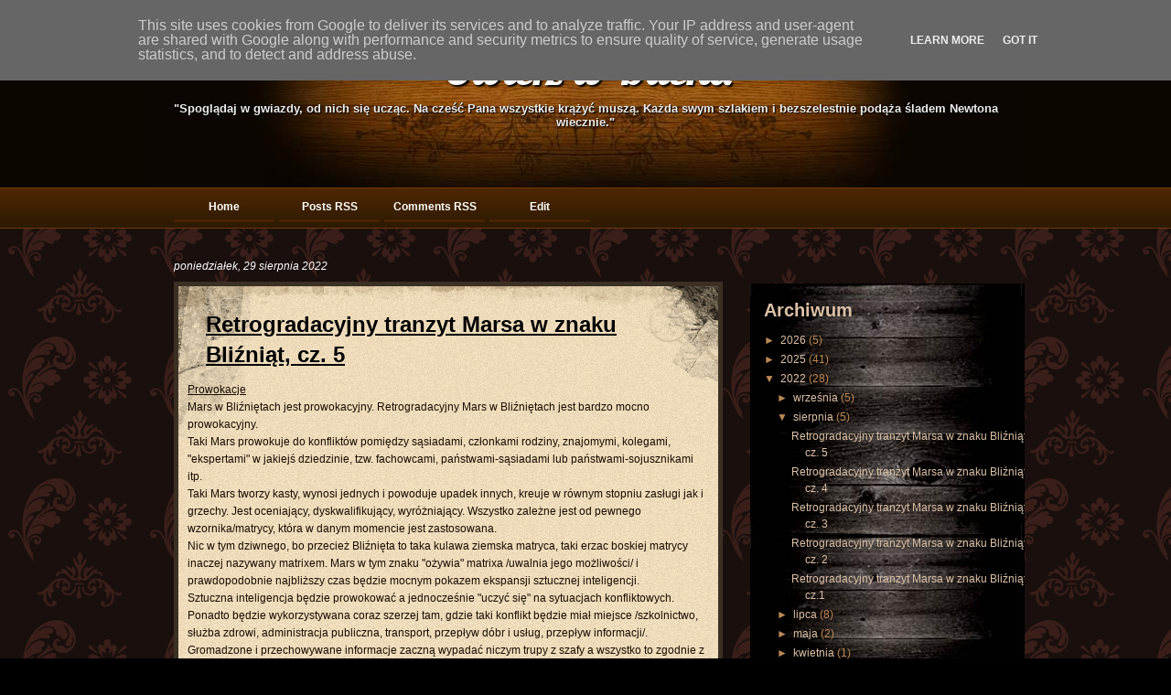

--- FILE ---
content_type: text/html; charset=UTF-8
request_url: http://www.uwierzwducha.pl/2022/08/
body_size: 24078
content:
<!DOCTYPE html>
<html dir='ltr' xmlns='http://www.w3.org/1999/xhtml' xmlns:b='http://www.google.com/2005/gml/b' xmlns:data='http://www.google.com/2005/gml/data' xmlns:expr='http://www.google.com/2005/gml/expr'>
<head>
<link href='https://www.blogger.com/static/v1/widgets/2944754296-widget_css_bundle.css' rel='stylesheet' type='text/css'/>
<title>Uwierz w Ducha: sierpnia 2022</title>
<meta content='text/html; charset=UTF-8' http-equiv='Content-Type'/>
<meta content='blogger' name='generator'/>
<link href='http://www.uwierzwducha.pl/favicon.ico' rel='icon' type='image/x-icon'/>
<link href='http://www.uwierzwducha.pl/2022/08/' rel='canonical'/>
<link rel="alternate" type="application/atom+xml" title="Uwierz w Ducha - Atom" href="http://www.uwierzwducha.pl/feeds/posts/default" />
<link rel="alternate" type="application/rss+xml" title="Uwierz w Ducha - RSS" href="http://www.uwierzwducha.pl/feeds/posts/default?alt=rss" />
<link rel="service.post" type="application/atom+xml" title="Uwierz w Ducha - Atom" href="https://www.blogger.com/feeds/8933934223853187346/posts/default" />
<!--Can't find substitution for tag [blog.ieCssRetrofitLinks]-->
<meta content='http://www.uwierzwducha.pl/2022/08/' property='og:url'/>
<meta content='Uwierz w Ducha' property='og:title'/>
<meta content='&quot;Spoglądaj w gwiazdy, od nich się ucząc.
Na cześć Pana wszystkie krążyć muszą.
Każda swym szlakiem i bezszelestnie podąża śladem Newtona wiecznie.&quot;' property='og:description'/>
<meta content='global' name='distribution'/>
<meta content='10 days' name='revisit'/>
<meta content='10 days' name='revisit-after'/>
<meta content='document' name='resource-type'/>
<meta content='all' name='audience'/>
<meta content='general' name='rating'/>
<meta content='all' name='robots'/>
<meta content='index, follow' name='robots'/>
<meta content='en' name='language'/>
<meta content='US' name='country'/>
<meta content='blogger' name='generator'/>
<style id='page-skin-1' type='text/css'><!--
/*
-----------------------------------------------
Blogger Template Details
Name:                The Blog
Blogger Template by: Templates Block
URL:                 http://TemplatesBlock.com/
Wordpress Theme by:  Blagoj
URL:                 http://www.mywpthemesite.com/
Date:                July 22, 2010
License:             This free Blogger template is licensed under the Creative Commons Attribution 3.0 License, which permits both personal and commercial use.
However, to satisfy the 'attribution' clause of the license, you are required to keep the footer links intact which provides due credit to its authors. For more specific details about the license, you may visit the URL below:
http://creativecommons.org/licenses/by/3.0/
----------------------------------------------- */
#navbar-iframe {
display: none !important;
}
/* Variable definitions
====================
<Variable name="bgcolor" description="Page Background Color"
type="color" default="#fff">
<Variable name="textcolor" description="Text Color"
type="color" default="#333">
<Variable name="linkcolor" description="Link Color"
type="color" default="#58a">
<Variable name="pagetitlecolor" description="Blog Title Color"
type="color" default="#666">
<Variable name="descriptioncolor" description="Blog Description Color"
type="color" default="#999">
<Variable name="titlecolor" description="Post Title Color"
type="color" default="#c60">
<Variable name="bordercolor" description="Border Color"
type="color" default="#ccc">
<Variable name="sidebarcolor" description="Sidebar Title Color"
type="color" default="#999">
<Variable name="sidebartextcolor" description="Sidebar Text Color"
type="color" default="#666">
<Variable name="visitedlinkcolor" description="Visited Link Color"
type="color" default="#999">
<Variable name="bodyfont" description="Text Font"
type="font" default="normal normal 100% Georgia, Serif">
<Variable name="headerfont" description="Sidebar Title Font"
type="font"
default="normal normal 78% 'Trebuchet MS',Trebuchet,Arial,Verdana,Sans-serif">
<Variable name="pagetitlefont" description="Blog Title Font"
type="font"
default="normal normal 200% Georgia, Serif">
<Variable name="descriptionfont" description="Blog Description Font"
type="font"
default="normal normal 78% 'Trebuchet MS', Trebuchet, Arial, Verdana, Sans-serif">
<Variable name="postfooterfont" description="Post Footer Font"
type="font"
default="normal normal 78% 'Trebuchet MS', Trebuchet, Arial, Verdana, Sans-serif">
<Variable name="startSide" description="Side where text starts in blog language"
type="automatic" default="left">
<Variable name="endSide" description="Side where text ends in blog language"
type="automatic" default="right">
*/
/* Use this with templates/template-twocol.html */
* { margin: 0; padding: 0; }
body {
margin: 0;
padding: 0;
line-height: 1.5em;
font-family: Arial, Helvetica, sans-serif;
font-size: 12px;
color: #1a0d00;
background: #000000;
}
a:link {
color: #990000;
text-decoration: none;
}
a:visited {
color: #990000;
text-decoration: none;
}
a:hover {
text-decoration: underline;
}
a img {
border-width:0;
}
blockquote {
background: #dbc1a7;
border: 1px solid #060606;
padding: 5px 15px;
margin: 10px 10px 5px 15px;
font-style: italic;
}
/* Header
-----------------------------------------------
*/
#header-wrapper {
width: 100%;
margin: 0 auto;
background-color: #0c0600;
color: #FFFFFF;
height: 205px;
}
#header {
width: 960px;
height: 132px; /* +73 ( padding ) */
margin: 0 auto;
padding-top: 43px;
background: url(https://blogger.googleusercontent.com/img/b/R29vZ2xl/AVvXsEgz9-UpKPKB_PrTmICl2zBjq8Dsxv5HWf8vWl2RWqFy7RtQTp2_tkGSWYcMwioEhKjmimwWB24N9NhVXLf4r7DAFJSf4a8NLOk08VrR43gJMiqeOrSjsdbDFMuwVmAgPgIorzBzZVR4Epae/s1600/templatemo_title_bg.jpg) center top no-repeat;
text-align: center;
padding-bottom: 35px;
}
#header h1 {
margin: 0;
padding:0;
line-height:1.2em;
text-transform:normal;
letter-spacing:0em;
font: normal normal 50px Georgia, Serif;
font-family: 'Lobster', arial, serif;
text-shadow: 2px 2px 2px #000;
}
#header a {
color:#fff;
text-decoration:none;
}
#header a:hover {
color:#fff;
}
#header .description {
margin:5px 0 0 0;
padding:0;
text-shadow: 1px 1px 1px #000;
text-transform:normal;
letter-spacing:0em;
line-height: 1.4em;
font: bold 110% 'georgia', Trebuchet, Arial, Verdana, Sans-serif;
color: #eee;
}
#header img {
margin-left: auto;
margin-right: auto;
}
#templatemo_menu_panel {
width: 100%;
height: 45px;
margin: 0 auto;
background: url(https://blogger.googleusercontent.com/img/b/R29vZ2xl/AVvXsEgZYx_1EeEa4eg05lAf5oTO5sEY4qiTxba44T0M-CtDN4RcDawMJuerJyFLX1sbPAT24fWG5vM6WcHnGo9QdOpsY3RaI_PxI-K0nJuvLSsDIzo6TqFbrin6nn_io0gkWcnHggLGTTk18gGy/s1600/templatemo_menu_bg.gif) repeat-x;
color: #ffffff;
}
#templatemo_menu_panel #templatemo_menu_section {
width: 930px;
height: 45px;
margin: 0 auto;
padding: 0 0 0 30px;
color: #03a0a6;
}
#templatemo_menu_section ul {
float: left;
width: 930px;
margin: 0;
padding: 7px 0 0 0;
list-style: none;
}
#templatemo_menu_section ul li {
display: inline;
}
#templatemo_menu_section ul li a {
float: left;
width: 110px;
padding: 5px 0;
margin-right: 5px;
font-size: 12px;
font-weight: bold;
text-align: center;
text-decoration: none;
color: #ffffff;
border-bottom: 3px solid #472400;
}
#templatemo_menu_section li a:hover,#templatemo_menu_section li .current
{
color: #ffffff;
border-bottom: 3px solid #703901;
}
/* Outer-Wrapper
----------------------------------------------- */
#outer-wrapper {
width: 960px;
margin:0 auto;
text-align:left;
font: normal normal 100% Georgia, Serif;
}
#templatemo_content_container {
overflow: hidden;
height: 100%;
width: 100%;
margin: 0 auto;
background: url(https://blogger.googleusercontent.com/img/b/R29vZ2xl/AVvXsEhja0O9oLQauaJuLd4AgZWYN95284pavdGzFgR22sygCYUxq2qzlMBsfGUDtLe2O6dRTtSnIVlo7xJD8F5-a1lELcqAVJT3pLNeDNrspjteCowN9cSWrN9YBzKFMesFMztk_yPYBxPq3inz/s1600/templatemo_content_bg.gif) repeat;
}
#content-wrapper {
width: 930px;
padding: 15px 0 0 30px;
margin: 0 auto;
}
#main-wrapper {
width: 410px;
float: left;
word-wrap: break-word; /* fix for long text breaking sidebar float in IE */
overflow: hidden;     /* fix for long non-text content breaking IE sidebar float */
float: left;
width: 600px;
margin: 0px;
margin-bottom: 15px;
}
#sidebar-wrapper {
width: 220px;
float: right;
word-wrap: break-word; /* fix for long text breaking sidebar float in IE */
overflow: hidden;      /* fix for long non-text content breaking IE sidebar float */
float: right;
width: 300px;
margin-bottom: 15px;
color: #dbc1a7;
background: #000000 url(https://blogger.googleusercontent.com/img/b/R29vZ2xl/AVvXsEj2qTEngw07sagkcErFQ3kETzK6IZcLuc4PTVcvVnw5-Qkw7GrL8NPsCV0NAjvZ2yxX7W6qxr8sOwMNhubN_bogYlYB3Aqe0HUP_cWpEnqbj5QslkNUV3Ec98C5TVG8MxVG5K1ZMgXP2cKB/s1600/templatemo_right_column_bg.jpg) repeat-y;
margin-top: 45px;
}
/* Headings
----------------------------------------------- */
h2 {
margin:1.5em 0 .75em;
font: 25px 'Trebuchet MS',Trebuchet,Arial,Verdana,Sans-serif;
line-height: 1.4em;
text-transform:normal;
letter-spacing:0em;
color:#999999;
}
/* Posts
-----------------------------------------------
*/
h2.date-header {
margin:1.5em 0 .75em;
font: italic 100% 'Georgia',Trebuchet,Arial,Verdana,Sans-serif;
line-height: 1.4em;
text-transform:noone;
letter-spacing:0em;
color:#fff;
}
.templatemo_post_wrapper {
}
.post {
clear: both;
width: 590px;
background: url(https://blogger.googleusercontent.com/img/b/R29vZ2xl/AVvXsEh5zyPne-8Uk66qqdW9o-rSXW9OzGD9rO_AxWWfpq1tcj0UZ-jrDKsyOYlqIVVcC3ScJkTY6t0rYVRTOqaSxZM7eucNhX4Xndq_qOpIoBi5Nh_c8MHKNQSn4zRZX1yRRxQuJzcSpUZSZP67/s1600/templatemo_post_bg_repeat.gif) repeat;
border: 5px solid #3b3023;
margin-bottom: 15px;
}
.post h3 {
margin:0;
padding:0 0 4px;
font-size:200%;
font-weight:normal;
line-height:1.4em;
color:#cc6600;
height: 150px;
width: 530px;
padding: 25px 30px 0 30px;
background: url(https://blogger.googleusercontent.com/img/b/R29vZ2xl/AVvXsEjDpizhOUtGjrQGfGnkwRw8hF0Czyjn0_6VHqTpBScgggzbAqll9OB4haYH1IzREtoDdm-acVLYDTzA3SMl9EEK64KGhohzbo76_VcallzbCrQhJEc-X1h1PwOjTg5yWXYOO5jPpatOQkds/s1600/templatemo_post_bg.gif) top center no-repeat;
}
.post h3 a, .post h3 a:visited, .post h3 strong {
display:block;
text-decoration:none;
color:#000;
font-weight:bold;
text-decoration: underline;
}
.post h3 strong, .post h3 a:hover {
text-decoration: none;
}
.post-body {
margin:1em 0 1em 0;
line-height:1.6em;
position: relative;
margin-top: -100px;
padding: 10px;
}
.post ul {
margin: 5px 0px 5px 20px;
padding: 0px 0px 0px 0px;
}
.post ol {
margin: 5px 0px 5px 20px;
padding: 0px 0px 0px 0px;
}
.post ol li {
margin: 5px 0px 5px 10px;
padding: 0px;
}
.post-body blockquote {
line-height:1.3em;
}
.post-footer {
margin: 1.7em 0 0 0;
color:#666;
text-transform:normal;
letter-spacing:0em;
font: italic 100% 'Georgia', Trebuchet, Arial, Verdana, Sans-serif;
line-height: 1.4em;
padding: 10px;
}
.comment-link {
float: right;
margin-left:.6em;
padding-left: 20px;
background: url(https://blogger.googleusercontent.com/img/b/R29vZ2xl/AVvXsEiQ5LdBQa71EZxfzU7SdfRZudKvMu-PAMM3oOmjJX4wOKwPkCPKpN2iAp8_z9arvOnVuq-qZZj9DzWi34melsQgsR4-MNtqWtFljOh_zxeAzeh7AhkNBVzzWoMpSc8IGYsGVYtSIjQIRLju/s1600/more_bg.png) no-repeat;
margin-left:.6em;
}
.post img {
padding:4px;
border:1px solid #cccccc;
}
.post blockquote {
margin:1em 20px;
}
.post blockquote p {
margin:.75em 0;
}
/* Comments
----------------------------------------------- */
#comments h4 {
color:#DBC1A7;
font-size:20px;
font-weight:bold;
letter-spacing:0;
line-height:1.4em;
margin:1em 0;
text-transform:none;
}
#comments-block {
line-height:1.6em;
margin:1em 0 1.5em;
color: #fff;
}
#comments-block .comment-author {
-moz-background-clip:border;
-moz-background-inline-policy:continuous;
-moz-background-origin:padding;
background:#E4E2D3 none repeat scroll 0 0;
margin:0.5em 0;
padding-bottom:4px;
padding-left:8px;
padding-top:4px;
}
.comment-author {
color: #333;
}
#comments-block .comment-body {
border-left:1px solid #E4E2D3;
border-right:1px solid #E4E2D3;
margin-top:-7px;
padding-left:10px;
padding-top:10px;
}
#comments-block .comment-footer {
border-bottom:1px solid #E4E2D3;
border-left:1px solid #E4E2D3;
border-right:1px solid #E4E2D3;
font-size:11px;
line-height:1.4em;
margin:-0.25em 0 2em;
padding-bottom:5px;
padding-left:10px;
text-transform:none;
}
#comments-block .comment-body p {
margin:0;
padding-bottom:15px;
}
.deleted-comment {
color:gray;
font-style:italic;
}
#blog-pager-newer-link {
float: left;
padding: 5px;
-moz-border-radius: 5px;
-khtml-border-radius: 5px;
-webkit-border-radius: 5px;
border-radius: 5px;
border: 1px solid #DBC1A7;
}
#blog-pager-older-link {
float: right;
padding: 5px;
-moz-border-radius: 5px;
-khtml-border-radius: 5px;
-webkit-border-radius: 5px;
border-radius: 5px;
border: 1px solid #DBC1A7;
}
#blog-pager a{
color: #DBC1A7;
font-weight: bold;
}
#blog-pager {
text-align: center;
}
.feed-links {
background:transparent url(https://blogger.googleusercontent.com/img/b/R29vZ2xl/AVvXsEidoYZxGXa5iBMHU_8IEa0YX_eC0V97HZjpxdIJugVzRLDh4mMCEBo6v_TjATW82TGjrWeBhCZYNJRmOlm2wCIaITO01hmy9gIYWYXHq3HxTX1XdwMqnzED1sXy0u8hb968PUqFTTqepM2B/s1600/rss.png) no-repeat scroll left center;
padding-left:20px;
clear: both;
margin-top: 20px;
color: #fff;
}
/* Sidebar Content
----------------------------------------------- */
.sidebar {
color: #666666;
line-height: 1.5em;
}
.sidebar a {
color: #DBC1A7;
text-decoration: none;
}
.sidebar a:hover {
text-decoration: underline;
}
.sidebar h2 {
margin:0em 0 .5em;
font: bold 170% 'Arial',Trebuchet,Arial,Verdana,Sans-serif;
line-height: 1.4em;
text-transform:normal;
letter-spacing:0em;
color:#DBC1A7;
}
.sidebar ul {
list-style:none;
margin:0 0 0;
padding:0 0 0;
}
.sidebar li {
list-style-type:none;
padding-left:15px;
margin-left:0px;
background: url(https://blogger.googleusercontent.com/img/b/R29vZ2xl/AVvXsEjm3kFuP4ToTodTH_CS9ld2Qb6GTKfsLUXz4BwWcxVE4Td_OlpomriqILjAsbUC3WmCsB0FpcYzkx5R5CoFCCSxTJVwJcmCHGsx4Amy-eETA_aCK1sa_o2drfmmcLkh5ammxA1Mo1EcSwwm/s1600/bullet.jpg) left no-repeat;
}
.sidebar .widget{
margin-bottom: 20px;
clear: both;
display: inline-block;
width: 290px;
color: #bd8956;
padding: 15px 15px 10px 15px;
margin-bottom: 10px;
border-bottom: 1px solid #684018;
}
.main .widget {
}
.main .Blog {
border-bottom-width: 0;
}
/* Profile
----------------------------------------------- */
.profile-img {
float: left;
margin-top: 0;
margin-right: 5px;
margin-bottom: 5px;
margin-left: 0;
padding: 4px;
border: 1px solid #cccccc;
}
.profile-data {
margin:0;
text-transform:normal;
letter-spacing:.1em;
font: normal normal 120% 'Trebuchet MS', Trebuchet, Arial, Verdana, Sans-serif;
color: #fff;
font-weight: bold;
line-height: 1.6em;
}
.profile-datablock {
margin:.5em 0 .5em;
}
.profile-textblock {
margin: 0.5em 0;
line-height: 1.6em;
}
.profile-link {
font: italic normal 100% 'Trebuchet MS', Trebuchet, Arial, Verdana, Sans-serif;
text-transform: normal;
letter-spacing: 0em;
}
/* Footer
----------------------------------------------- */
#footer {
width:660px;
clear:both;
margin:0 auto;
padding-top:15px;
line-height: 1.6em;
text-transform:normal;
letter-spacing:0em;
text-align: center;
width: 930px;
margin: 0 auto;
background: #0c0600 url(https://blogger.googleusercontent.com/img/b/R29vZ2xl/AVvXsEjEDRzuN6tw3AUwJVixiHCabxyE0o0ESAeAnzeNm7v9hK8PewMuqGUyJKK3k-wMdYuEDWQkOKPOF7NXfQzzvr1sthu0i2x8IcXhLHMmNnIv_JcTLS841budZy-2qtl_mhLN5odKE4_UtaYa/s1600/templatemo_footer_bg.jpg) center top no-repeat;
padding-top: 15px;
padding-bottom: 15px;
color: #fff;
font-weight: bold;
}
#footer a{
color: #D9CB99;
}

--></style>
<link href='http://fonts.googleapis.com/css?family=Lobster' rel='stylesheet' type='text/css'/>
<link href='https://www.blogger.com/dyn-css/authorization.css?targetBlogID=8933934223853187346&amp;zx=a06d6b4f-8cce-434d-8a45-f24240289290' media='none' onload='if(media!=&#39;all&#39;)media=&#39;all&#39;' rel='stylesheet'/><noscript><link href='https://www.blogger.com/dyn-css/authorization.css?targetBlogID=8933934223853187346&amp;zx=a06d6b4f-8cce-434d-8a45-f24240289290' rel='stylesheet'/></noscript>
<meta name='google-adsense-platform-account' content='ca-host-pub-1556223355139109'/>
<meta name='google-adsense-platform-domain' content='blogspot.com'/>

<script type="text/javascript" language="javascript">
  // Supply ads personalization default for EEA readers
  // See https://www.blogger.com/go/adspersonalization
  adsbygoogle = window.adsbygoogle || [];
  if (typeof adsbygoogle.requestNonPersonalizedAds === 'undefined') {
    adsbygoogle.requestNonPersonalizedAds = 1;
  }
</script>


</head>
<body>
<div id='wrap2'>
<!-- skip links for text browsers -->
<span id='skiplinks' style='display:none;'>
<a href='#main'>skip to main </a> |
      <a href='#sidebar'>skip to sidebar</a>
</span>
<div id='header-wrapper'>
<div class='header section' id='header'><div class='widget Header' data-version='1' id='Header1'>
<div id='header-inner'>
<div class='titlewrapper'>
<h1 class='title'>
<a href='http://www.uwierzwducha.pl/'>Uwierz w Ducha</a>
</h1>
</div>
<div class='descriptionwrapper'>
<p class='description'><span>"Spoglądaj w gwiazdy, od nich się ucząc.
Na cześć Pana wszystkie krążyć muszą.
Każda swym szlakiem i bezszelestnie podąża śladem Newtona wiecznie."</span></p>
</div>
</div>
</div></div>
</div>
<div id='templatemo_content_container'>
<div id='templatemo_menu_panel'>
<div id='templatemo_menu_section'>
<ul>
<li><a href='http://www.uwierzwducha.pl/' title='Home'>Home</a></li>
<li><a href='http://www.uwierzwducha.pl/feeds/posts/default' title='Posts RSS'>Posts RSS</a></li>
<li><a href='http://www.uwierzwducha.pl/feeds/comments/default' title='Comments RSS'>Comments RSS</a></li>
<li><a href='#' title='Edit this link'>Edit</a></li>
</ul>
</div>
</div>
<div id='content-wrapper'>
<div id='main-wrapper'>
<div class='main section' id='main'><div class='widget Blog' data-version='1' id='Blog1'>
<div class='blog-posts hfeed'>
<!--Can't find substitution for tag [defaultAdStart]-->
<h2 class='date-header'>poniedziałek, 29 sierpnia 2022</h2>
<div class='post hentry'>
<a name='642367178894355834'></a>
<h3 class='post-title entry-title'>
<a href='http://www.uwierzwducha.pl/2022/08/retrogradacyjny-tranzyt-marsa-przez.html'>Retrogradacyjny tranzyt Marsa w znaku Bliźniąt, cz. 5</a>
</h3>
<div class='post-header-line-1'></div>
<div class='post-body entry-content'>
<p>&nbsp;</p><p><u>Prowokacje</u></p><p>Mars w Bliźniętach jest prowokacyjny. Retrogradacyjny Mars w Bliźniętach jest bardzo mocno prowokacyjny.</p><p>Taki Mars prowokuje do konfliktów pomiędzy sąsiadami, członkami rodziny, znajomymi, kolegami, "ekspertami" w jakiejś dziedzinie, tzw. fachowcami, państwami-sąsiadami lub państwami-sojusznikami itp.</p><p>Taki Mars tworzy kasty, wynosi jednych i powoduje upadek innych, kreuje w równym stopniu zasługi jak i grzechy. Jest oceniający, dyskwalifikujący, wyróżniający. Wszystko zależne jest od pewnego wzornika/matrycy, która w danym momencie jest zastosowana.</p><p>Nic w tym dziwnego, bo przecież Bliźnięta to taka kulawa ziemska matryca, taki erzac boskiej matrycy inaczej nazywany matrixem. Mars w tym znaku "ożywia" matrixa /uwalnia jego możliwości/ i prawdopodobnie najbliższy czas będzie mocnym pokazem ekspansji sztucznej inteligencji.</p><p>Sztuczna inteligencja będzie prowokować a jednocześnie "uczyć się" na sytuacjach konfliktowych.</p><p>Ponadto będzie wykorzystywana coraz szerzej tam, gdzie taki konflikt będzie miał miejsce /szkolnictwo, służba zdrowi, administracja publiczna, transport, przepływ dóbr i usług, przepływ informacji/. Gromadzone i przechowywane informacje zaczną wypadać niczym trupy z szafy a wszystko to zgodnie z ustalonymi algorytmami, w inteligentny sposób /na tyle na ile może być inteligentna "sztuczna inteligencja"/.</p><p><br /></p><p>Położenie planet sprzyja wszelkiego rodzaju prowokacjom oraz w dalszej kolejności stwarzaniu zapotrzebowania na wbudowywanie sztucznej inteligencji w sieć społecznych interakcji.</p><p>Saturn w Wodniku /trygon z Marsem/ tworzy okazje do zademonstrowania wolności ale prawie jednocześnie Neptun /kwadratura do Marsa/ ogranicza tę wolność. Można powiedzieć, gaz i hamulec... gaz i hamulec ... aż do zarżnięcia silnika. Wtedy silnik trzeba wymienić.</p><p>Jest to także okazja do eliminacji pewnych zjawisk, poglądów, grup społecznych lub poszczególnych osób - Saturn podpuszcza aby się objawili i zaczęli się wykazywać a Neptun sprawnie ich eliminuje ... dostaje ofiarę "na talerzu".</p><p>Mars w Bliźniętach uwielbia dyskredytować i eliminować a więc należy mieć się na baczności, co się mówi, gdzie się mówi i do kogo. Wszystko może być zapamiętane i wykorzystane w odpowiednim momencie a 5-tym domem od znaku Bliźniąt jest Waga, która może przynieść popularność /niekiedy wątpliwą/ a jeszcze częściej sprawę administracyjno-prawną.</p><p><br /></p><p><br /></p><p>Przy kontrowersyjnym aspekcie, Mars może zorganizować szaleńca, który zrealizuje dramat swojego życia /tak było w czasie ostatniego tranzytu Marsa przez znak Bliźniąt, kiedy planeta stworzyła trygon z Saturnem i objawiło się to krwawą strzelaniną w domu handlowym w Kolorado, marzec 2021 r./.</p><p>Mars lubi organizować rozróby, marsze na ..., uliczne bitwy, wojny domowe, dewastowanie różnego typu obiekty, publiczne palenie książek itd.</p><p>Mars także bardzo chętnie zorganizuje jakiś kontyngent wojskowy, "misję pokojową" aby przywołać do porządku tych wszystkich, którzy zachowują się niepokornie w stosunku do matrixa.</p><p>Głupawka medialno-informacyjna to także ulubione zajęcie Marsa w Bliźniętach. Popisy, awantury, wulgaryzmy itp. ... a wszystko to w celu sprowokowania. Do tego dochodzą oczywiście kłamstwa i manipulacje</p><p><br /></p><p>Najsilniejszy okres jątrzenia przypada na przełom wrzesień-październik oraz listopad-grudzień.</p><p>Natomiast najbardziej prawdopodobna eksplozja energetyczna na pierwszą dekadę lutego 2023 r.</p><p>Znak Bliźniąt może bardzo mocno pokazać jak Mars degeneruje się ze swojej duchowej wolności do wolności cielesnej i nabywa naturę Plutona /prawo pięści i argumentów/.&nbsp;</p><p>Należy pamiętać, że wolność jest w głowie a nie na języku.</p><p>I jeszcze cytat, który pokazuje problem Marsa w Bliźniętach:</p><p>"- Ale "gloria nie znaczy "argument nie do zbicia" - zaprotestowała Alicja.</p><p>- Kiedy Ja używam jakiegoś słowa - głos Humpty Dampty brzmiał dość pogardliwie - Sam decyduję, co ono będzie znaczyć, i dokładnie to znaczy.</p><p>- Problem w tym - powiedziała Alicja - że nie wiadomo, czy może pan tak nadawać słowom dowolne znaczenia.</p><p>- Problem w tym- powiedział Humpty Dampty - kto kim rządzi. To wszystko."</p><p>&nbsp; &nbsp; &nbsp; &nbsp; &nbsp; &nbsp; &nbsp; &nbsp; &nbsp; &nbsp; &nbsp; &nbsp; &nbsp; &nbsp; &nbsp; &nbsp; &nbsp; &nbsp;/Lewis Carroll, Po drugiej stronie lustra/</p><p>_______________________________________</p><p>Tranzytujący Księżyc osiągając 1-2 stp. Wodnika oraz zbliżając się do Urana /ok. 15 stp. Byka/</p><p>tworzy z Neptunem septyl - systematycznie pojawia się lawina nieprawdziwych informacji.</p><p><br /></p>
<div style='clear: both;'></div>
</div>
<div class='post-footer'>
<div class='post-footer-line post-footer-line-1'><span class='post-author vcard'>
</span>
<span class='post-timestamp'>
o
<a class='timestamp-link' href='http://www.uwierzwducha.pl/2022/08/retrogradacyjny-tranzyt-marsa-przez.html' rel='bookmark' title='permanent link'><abbr class='published' title='2022-08-29T23:32:00+02:00'>23:32</abbr></a>
</span>
<span class='post-comment-link'>
<a class='comment-link' href='http://www.uwierzwducha.pl/2022/08/retrogradacyjny-tranzyt-marsa-przez.html#comment-form' onclick=''>0
komentarze</a>
</span>
<span class='post-icons'>
<span class='item-control blog-admin pid-723593953'>
<a href='https://www.blogger.com/post-edit.g?blogID=8933934223853187346&postID=642367178894355834&from=pencil' title='Edytuj post'>
<img alt='' class='icon-action' height='18' src='http://www.blogger.com/img/icon18_edit_allbkg.gif' width='18'/>
</a>
</span>
</span>
</div>
<div class='post-footer-line post-footer-line-2'><span class='post-labels'>
</span>
</div>
<div class='post-footer-line post-footer-line-3'><span class='post-location'>
</span>
</div>
</div>
</div>
<h2 class='date-header'>czwartek, 25 sierpnia 2022</h2>
<div class='post hentry'>
<a name='5347921860779233971'></a>
<h3 class='post-title entry-title'>
<a href='http://www.uwierzwducha.pl/2022/08/retrogradacyjny-tranzyt-marsa-w-znaku_25.html'>Retrogradacyjny tranzyt Marsa w znaku Bliźniąt, cz. 4</a>
</h3>
<div class='post-header-line-1'></div>
<div class='post-body entry-content'>
<p>&nbsp;</p><p><u>O USA i ... carskiej Rosji</u></p><p><u><br /></u></p><p>Natalny Mars w horoskopie USA zajmuje 22 stp. znaku Bliźniąt.</p><p>Mars odpowiada za działania militarne lub paramilitarne prowadzone przez USA na terenie państw obcych /bardzo często sojuszniczych, podporządkowanych lub wcześniej anektowanych/. Niekiedy działania te dotyczą wybranych grup społecznych na terenie USA.</p><p>Mars wykorzystywany jest do demontażu różnego rodzaju struktur państwowych wszędzie tam, gdzie USA dostrzega "opłacalność" takich działań.</p><p>Działania poprzedzane są na ogół indoktrynacją własnego społeczeństwa /poparcie społeczne agresywnych działań/- trygon Księżyc-Mars.</p><p>Następnie ustanawiane są akty prawne, które tworzą pozór praworządności dla agresywnych poczynań - trygon Mars-Saturn.</p><p>Neokolonialne działania USA mają na celu wydrenowanie atakowanych państw /złoża, ziemia, zasoby ludzkie itd./ w celu stworzenia zaplecza do dalszych ekspansji - kwadratura Mars-Neptun.</p><p>USA, nie prowadząc działań neokolonialnych, nie posiada potencjału aby utrzymywać status hegemona. To demonstracja wspomnianej już zasady "wolnoć Tomku w cudzym domku".</p><p>Natalny Uran w horoskopie USA zajmuje 9 stp. Bliźniąt i także jest związany z bliższym lub dalszym otoczeniem USA. Zaznacza się tu przede wszystkim polityka zagraniczna i szeroko pojęta symbolika USA /placówki dyplomatyczne, gmachy i inne budowle pokazujące wielkość i "praworządność" w tym kraju /trygon Uran-Saturn/. Amerykański jazgot na temat demokracji i zasad /jedynych, obowiązujących wszystkich/ to także robota Urana.&nbsp;</p><p>USA wykorzystuje Urana do wmontowywania w innych krajach swoich wizji na temat zasad, jakie mają obowiązywać na całym globie.</p><p>Mars z Uranem, w horoskopie USA, to także specjaliści od różnego typu prowokacji, siania zamętu, wkładania patyka między szprychy itp.</p><p>Mars z Uranem wykazuje jednak sporą dozę mściwości na osobie/organizacji, która wykorzystuje go jako instrument - dotyczy to ścisłej koniunkcji Mars-Uran.</p><p>Mars zdziera maski z oblicza przedstawicieli uranicznych zasad, dokonuje wiwisekcji, objawia prawdziwą szatańską mordę a często pozbawia głowy /dosłownie lub w przenośni/. Bardzo często jest to demonstracyjne walenie z armat /Mars/ w imię wolności, demokracji i wszelkich innych amerykańskich wartości /Uran/, nad którymi powiewają sztandary.</p><p>Ogólnie można powiedzieć, że jest to wprowadzanie MATRIXA przy pomocy armii.</p><p><br /></p><p>Ostatni tranzyt Marsa /bieg prosty/, który skutkował koniunkcją z Uranem miał miejsce w znaku Byka w 19 stp., na przełomie lipca i sierpnia tego roku.&nbsp;</p><p>31 lipca V Korpus Armii US w Poznaniu został uhonorowany tytułem "Camp Kościuszko" - obce wojsko otrzymało namaszczenie aby stać się "narodowym, polskim bytem".</p><p>*Niby nic takiego, jednak zwracam uwagę, że V Korpus Armii US to ci, którzy zawsze są wysyłani poza granice swojego kraju, tam gdzie trwa wojna lub ma być zainicjowana. To uczestnicy wojen światowych, wojny w Bośni, Kosowie, Kuwejcie, Iraku.</p><p>Symbolicznie jest to bardzo negatywne zdarzenie w czasie koniunkcji Mars-Uran ... całkowite ubezwłasnowolnienie militarne.</p><p>Wcześniejszy tranzyt Marsa /także bieg prosty/ i jego koniunkcja z Uranem to styczeń 2021 r.- dokładnie w czasie, kiedy zaprzysiężono nowego prezydenta w atmosferze ogólnego cyrku i oczywiście w obecności dużej ilości wojska /Mars/.</p><p>*Przypominam moje posty z 11.01.2021 "Ameryka na ostrym zakręcie" i z 14.01.2021 "Dzikość serca".</p><p>Warto także przywołać ostatni tranzyt retrogradacyjny Marsa przez znak Bliźniąt, który miał miejsce pomiędzy październikiem 1990 r. a marcem 1991 r. /obejmował 1-szą połowę znaku/.</p><p>Mars stworzył wtedy trzykrotnie koniunkcję z natalnym Uranem w horoskopie USA.</p><p>Wydarzenia z tego okresu to np. :</p><p>- upadek bloku wschodniego, republiki postsowieckie uzyskują niepodległość</p><p>- zjednoczenie Niemiec</p><p>- operacja "pustynna Burza" w Kuwejcie i I-sza wojna w Zatoce Perskiej</p><p>- początek destabilizacji na Bałkanach i wojna w Chorwacji</p><p>- w Polsce szczyt afer finansowych /ART-B, FOZZ/ oraz szczyt aktywności mafii /bandyci par excellence, byłe służby postsowieckie, nowe służby, nowi politycy/ ... czyli hulaj dusza, piekła nie ma ... zupełnie tak jak obecnie</p><p><br /></p><p>W czasie obecnego tranzytu Marsa, planeta "dotknie" natalnego Urana, w horoskopie USA :</p><p>4-8.09.2022 r.&nbsp;</p><p>28.12.2022 -30.01.2023 r. ... bardzo długi przebieg /a w związku z tym mogący przynieść bardzo duże napięcie/ ponieważ Mars wraca w bieg prosty</p><p><br /></p><p>Na swoją natalną pozycję /w horoskopie USA/ Mars wejdzie :</p><p>w pierwszych dniach października 2022 r</p><p>23-28.11.2022 r.</p><p>3-8.03.2023 r.</p><p><br /></p><p>Retrogradacyjny, długi tranzyt Marsa przez miejsca wrażliwe w horoskopie USA oraz ingres Saturna w znak Ryb oraz Plutona w znak Wodnika /ingresy będą miały miejsce w marcu 2023 r./ przyniosą niewątpliwie bardzo duże zmiany ... ale o tym napiszę przy innej okazji.</p><p><br /></p><p>Kraje, które w swoich horoskopach mają Urana w Bliźniętach, są/były dla USA potencjalnymi terenami stref wpływów w celu dalszej ekspansji.</p><p>Jakie to kraje ?</p><p>Syria, Liban, Kanada, Jugosławia /komunistyczna/, Bułgaria /komunistyczna/, Polska /komunistyczna/, Albania /komunistyczna/, Jordania, Wietnam, Filipiny, Japonia, Rumunia /komunistyczna/, Sri-Lanka, Izrael, Pakistan, Irlandia, Niemcy Wschodnie /komunistyczne/ , Tajlandia, Korea Południowa, Chiny /okres Czang-Kaj-szeka 1943-49/.</p><p>*Ciekawostką jest także fakt, że horoskop Rosji okresu Romanowów także ma Urana i Marsa w Bliźniętach /prawie koniunkcja/ w 12-tym domu horoskopowym. Dla Romanowów&nbsp; koniunkcja stała się śmiertelnym zagrożeniem.</p><p>Obecny obraz horoskopu po przesunięciach progresywnych wygląda bardzo ciekawie. Nawet pojawia się myśl o reaktywacji takiej Rosji. Pretendentka do rosyjskiego tronu Maria Romanowa żyje, ma syna Jerzego Michajłowicza Romanowa. Ojcem Jerzego jest Franciszek Wilhelm Hohenzollern.</p><p>Całkiem niedawno bo 1.10.2021 r. odbył się w Petersburgu ślub Jerzego a w tym roku, w maju, ogłoszono że niedługo przyjdzie na świat dziecko.</p><p>Ponadto trzeba przyznać, że horoskop "Rosji Romanowów" bardzo zgrabnie wpisuje się w współczesny horoskop Rosji.</p><p><br /></p><p>W horoskopie Polski przez ostatnie 31 lat Mars przesuwał się progresywnie przez znak Bliźniąt.</p><p>Z tego powodu Polska brała udział w różnego rodzaju misjach na obcej ziemi, inspirowała niesnaski pomiędzy sąsiadami, wysyłała najemników itp.</p><p>W tym roku progresywny Mars przesunie się do znaku Raka i stworzy opozycję z natalnym Słońcem, następnie kwadraturę z tranzytującym Jowiszem a w 2025 r. z koniunkcją tranzytującego Neptuna i Saturna. Tworzy się więc półkrzyż z wrażliwym punktem w pierwszych stopniach Skorpiona.&nbsp;</p><p>Oznacza to zachwianie się pozycji Słońca, które progresywnie znajduje się w pierwszych stopniach Wodnika.&nbsp;</p><p>W 2025 r. tranzytujący Pluton dochodzi do pozycji progresywnego Słońca a to może oznaczać całkowite przemeblowanie państwa.</p><p><br /></p>
<div style='clear: both;'></div>
</div>
<div class='post-footer'>
<div class='post-footer-line post-footer-line-1'><span class='post-author vcard'>
</span>
<span class='post-timestamp'>
o
<a class='timestamp-link' href='http://www.uwierzwducha.pl/2022/08/retrogradacyjny-tranzyt-marsa-w-znaku_25.html' rel='bookmark' title='permanent link'><abbr class='published' title='2022-08-25T23:56:00+02:00'>23:56</abbr></a>
</span>
<span class='post-comment-link'>
<a class='comment-link' href='http://www.uwierzwducha.pl/2022/08/retrogradacyjny-tranzyt-marsa-w-znaku_25.html#comment-form' onclick=''>0
komentarze</a>
</span>
<span class='post-icons'>
<span class='item-control blog-admin pid-723593953'>
<a href='https://www.blogger.com/post-edit.g?blogID=8933934223853187346&postID=5347921860779233971&from=pencil' title='Edytuj post'>
<img alt='' class='icon-action' height='18' src='http://www.blogger.com/img/icon18_edit_allbkg.gif' width='18'/>
</a>
</span>
</span>
</div>
<div class='post-footer-line post-footer-line-2'><span class='post-labels'>
</span>
</div>
<div class='post-footer-line post-footer-line-3'><span class='post-location'>
</span>
</div>
</div>
</div>
<h2 class='date-header'>sobota, 20 sierpnia 2022</h2>
<div class='post hentry'>
<a name='7464489892685266511'></a>
<h3 class='post-title entry-title'>
<a href='http://www.uwierzwducha.pl/2022/08/retrogradacyjny-tranzyt-marsa-w-znaku_20.html'>Retrogradacyjny tranzyt Marsa w znaku Bliźniąt, cz. 3</a>
</h3>
<div class='post-header-line-1'></div>
<div class='post-body entry-content'>
<p>&nbsp;</p><p>Właśnie w tej chwili Mars kończy tranzyt przez znak Byka.</p><p>Zostawia w tym znaku całkiem spore fragmenty pustej przestrzeni, którą należy zagospodarować. Nie jest to totalny ugór /Mars tranzytował biegiem prostym/ jednak z pewnością odczujemy pewne braki. Dotyczyć będą systemów wartości, stanu posiadania, kapitału społecznego, możliwości dalszego rozwoju np. kariery, inwestowania posiadanego kapitału lub po prostu brak pieniądza.</p><p>Puste przestrzenie będzie, oczywiście, ochoczo wypełniał Uran swoimi matrixowymi pomysłami, jednak na razie ten kosmiczny łobuz wchodzi w bieg wsteczny i do połowy stycznia 2023 r. będzie zmuszony powstrzymać swoje zapędy.</p><p>Warto więc wykorzystać niezdecydowanie Urana i uzupełnić lub zagospodarować bycze poletko wedle własnych pomysłów.&nbsp;</p><p>Najlepiej wykorzystać do tego tranzyt Słońca, Merkurego i Wenus przez znak Skorpiona /opozycja do Byka/. Tranzyt będzie miał miejsce pomiędzy 24.10 a 23.11 i może stać się okazją do całkiem ciekawych pomysłów dotyczących finansów a także oceny sytuacji "co warto a co nie warto".</p><p>W czasie dwu ostatnich dni Mars wszedł na swoją własną pozycję w horoskopie natalnym Polski. Towarzyszył mu w tym Księżyc a kilka dni wcześniej Mars stworzył trygon z Plutonem.</p><p>Może to oznaczać, że w ostatnim tygodniu w wyniku działania tzw. SYSTEMU społeczeństwo polskie zostało okradzione ze swojego dorobku oraz odebrano mu możliwość rozporządzania społecznymi zasobami - to ubóstwo, które w niedalekiej przyszłości stworzy możliwość zastosowania przez MATRIX odpowiednich instrumentów regulujących finanse państwa.</p><p>Przewiduję, że około lutego 2023 r. zostanie zastosowany pakiet antykryzysowy, który będzie stwarzał pozory uregulowania trudnej sytuacji.</p><p><br /></p><p>Teraz Mars wtacza się w obszar znaku Bliźniąt, i oprócz wcześniej omówionych tzw. punktów brzegowych swojej retrogradacyjnej ścieżki, w istotny sposób zaznaczy miejsca aspektowania przez inne planety.&nbsp;</p><p>Druga połowa listopada i pierwsze dni grudnia to czas, kiedy wystąpi pomiędzy Marsem a Saturnem trygon oraz kwadratura Mars-Neptun.</p><p>Prawdopodobnie będzie to czas związany z reaktywacją pandemicznej psychozy lub innych tematów związanych ze zdrowiem i leczeniem. Prawa, regulacje i rozwiązania, w tej kwestii, mogą być tak absurdalne, że nastąpi gwałtowny upadek wszelkich społecznych autorytetów i liderów /szczególnie tych pojawiających się w mediach/.&nbsp;</p><p>Może także wystąpić blokada w administrowaniu państwem lub brak możliwości powoływania skutecznych osób do administrowania.</p><p>W tym samym czasie Merkury i Wenus /w Strzelcu/ stworzą opozycję z Marsem a to może spowodować utrudniony dostęp do informacji, do pomocy lekarskiej. Być może następny lockdown.</p><p>Cały układ planetarny mocno obciąża płuca, oskrzela, gardło, tchawicę, ramiona, ręce.</p><p>Może przywołać na początku 2023 r. nową formę presji szczepionkowej.</p><p><br /></p>
<div style='clear: both;'></div>
</div>
<div class='post-footer'>
<div class='post-footer-line post-footer-line-1'><span class='post-author vcard'>
</span>
<span class='post-timestamp'>
o
<a class='timestamp-link' href='http://www.uwierzwducha.pl/2022/08/retrogradacyjny-tranzyt-marsa-w-znaku_20.html' rel='bookmark' title='permanent link'><abbr class='published' title='2022-08-20T00:59:00+02:00'>00:59</abbr></a>
</span>
<span class='post-comment-link'>
<a class='comment-link' href='http://www.uwierzwducha.pl/2022/08/retrogradacyjny-tranzyt-marsa-w-znaku_20.html#comment-form' onclick=''>0
komentarze</a>
</span>
<span class='post-icons'>
<span class='item-control blog-admin pid-723593953'>
<a href='https://www.blogger.com/post-edit.g?blogID=8933934223853187346&postID=7464489892685266511&from=pencil' title='Edytuj post'>
<img alt='' class='icon-action' height='18' src='http://www.blogger.com/img/icon18_edit_allbkg.gif' width='18'/>
</a>
</span>
</span>
</div>
<div class='post-footer-line post-footer-line-2'><span class='post-labels'>
</span>
</div>
<div class='post-footer-line post-footer-line-3'><span class='post-location'>
</span>
</div>
</div>
</div>
<h2 class='date-header'>piątek, 19 sierpnia 2022</h2>
<div class='post hentry'>
<a name='3975334807959732391'></a>
<h3 class='post-title entry-title'>
<a href='http://www.uwierzwducha.pl/2022/08/retrogradacyjny-tranzyt-marsa-w-znaku_19.html'>Retrogradacyjny tranzyt Marsa w znaku Bliźniąt, cz. 2</a>
</h3>
<div class='post-header-line-1'></div>
<div class='post-body entry-content'>
<p><br /></p><p>&nbsp;Ścieżka retrogradacyjna Marsa przebiega pomiędzy 9 a 26 stp. Bliźniąt. Jest to teatrum wydarzeń.</p><p>W tej przestrzeni Mars będzie uwalniał nas od wyobrażeń i przekonań w zakresie tematów związanych ze znakiem Bliźniąt.</p><p>Mars przygotowuje nas do tranzytu Urana przez ten znak ... trochę na zasadzie "jak sobie pościelisz, tak się wyśpisz".&nbsp;</p><p><br /></p><p>Wyobraźmy sobie, że zostawiamy cały znany nam świat i wkraczamy w portal przesuwający nas w zupełnie nową "rzeczywistość", w pustkę, którą musimy dopiero sobie zagospodarować, zgodnie z naszymi możliwościami kreacji nowego świata.</p><p>Sytuację można porównać do sceny w filmie "Matrix", kiedy Neo i Morfeusz znajdują się w pustce, którą zabudowują programami.</p><p>Należy pamiętać, że w zaznaczonej przestrzeni Bliźniąt, mamy "dziury" wygryzione przez Neptuna, który kwadraturą naruszył już tą przestrzeń - on już nam wprowadził pewne bardzo negatywne programy. Mars przechodzący przez ten obszar będzie prawdopodobnie tworzył bardzo nieprzyjemne zdarzenia i odczucia ale z drugiej strony, poprzez ten dyskomfort, otrzymamy impuls aby uwalniać się z tej dystroficznej przestrzeni.</p><p>Mars uwalnia nas od kogoś lub czegoś i pozostawia pustkę - to nieprzyjemny stan ... ale to wolność ... ta wyśniona wolność, która pozwala zagospodarować pustkę zgodnie z własną wolą.</p><p>Wszyscy, którzy w swoich horoskopach mają w tym obszarze zodiaku jakieś planety, będą mieć tendencje do narzucania tzw. ogółowi swoich własnych, osobistych kreacji/programów - należy na to uważać.</p><p>Pamiętajmy, że bardzo wielu polityków, ludzi mediów, tzw. nauczycieli /niby duchowych/ mają często mocno zaznaczony planetarnie znak Bliźniąt. Osoby te mogą nas świadomie lub całkiem nieświadomie wprowadzić w świat własnych programów, który nie jest nam potrzebny.</p><p>Polegajmy na własnych planetach, tych osobistych z natalnego horoskopu oraz na planetach tranzytujących.</p><p><br /></p><p>Mars dość nachalnie będzie pokazywał nam świat Bliźniąt z jego ułomnościami.</p><p>Punkty brzegowe tzw. ścieżki retrogradacyjnej objawiają się najintensywniej.&nbsp;</p><p>Niewątpliwie Mars jednym skrzydłem zahaczy o przeszłość a drugim o przyszłość uderzy - splecie te czasy ale o rezultatach tych poczynań przekonamy się dopiero, kiedy doświadczymy tranzytu Urana przez znak Bliźniąt. Uran zaprogramuje Bliźnięta wedle swego widzi-mi-się i dopiero w tym momencie objawi się jako "Matrix XXI wieku".</p><p>9 stp. znaku Bliźniąt nawiązuje jednocześnie do znaku Panny tym samym pokazuje jak nasze codzienne życie staje się elementem konstruktu społecznego i jakim podlega zasadom.</p><p>9 stp. Bliźniąt został mocno zaznaczony w latach 1891-93 przez koniunkcję Neptun-Pluton.&nbsp;</p><p>To czas, kiedy jakaś nieokreślona organizacja stworzyła SYSTEM w nowoczesnej formule, z jaką mamy do czynienia do dzisiaj.</p><p>To czas, kiedy objawił się syjonizm /w tej nowoczesnej formule/ - powstała najbardziej pasożytnicza ideologia nowożytnego świata. To także czas gdy na ścieżkę rozwoju weszły ideologie socjalizmu, komunizmu a chwilę później nazizmu.</p><p>Gdzieś w tle tych wymienionych "izmów" pojawia się słowo "żyd" i ono niewątpliwie staje się słowem wytrychem dalszych wydarzeń.</p><p>Słowo "żyd" i "syjonizm" nie jest przypadkowe w czasie koniunkcji Neptun-Pluton ponieważ w 10 stp. Bliźniąt już ten temat pojawił się w naszej historii poprzez bardzo istotną koniunkcję Jowisz-Saturn w 1264 r. /Statut kaliski wydany przez księcia Bolesława Pobożnego o przywilejach dla żydów/.</p><p>Przypominam, że koniunkcja Jowisz-Saturn ma bardzo duże znaczenie w kształtowaniu losów świata i działa niczym pieczęć.</p><p><br /></p><p>26 stp. Bliźniąt związany jest także ze znakiem Wodnika /dekanat/ oraz z Baranem /stopień/. Działanie tego stopnia może wykreować lidera, który podporządkuje sobie jakąś społeczność /np. w horoskopie indywidualnym/ lub państwo, które zorganizuje wokół siebie sojuszników i połączy ich paktem /w horoskopach mundalnych/.</p><p>26 stp. znaku Bliźniąt także został zaznaczony pieczęcią w postaci koniunkcji Jowisz-Saturn w 1385 r.</p><p>To także ciekawe wydarzenie - unia w Krewie pomiędzy wielkim księciem litewskim Władysławem Jagiełłą a tzw. polskimi panami i królową węgierską Elżbietą /matka Jadwigi/. Rok później książę litewski zostaje królem Polski.</p><p>Zwracam uwagę, że te uwielbiane przez Polaków postacie niewiele miały wspólnego z "państwem polskim" a ich panowanie było wynikiem sojuszy i partykularnych interesów tzw. możnych.</p><p><br /></p><p>Wizja przyszłości, która może być sklejona z tych okruchów przeszłości nie jawi się w różowych barwach. Już widzimy akty, które tworzą przywileje dla pewnych grup ludności ... a mogą być jeszcze inne. Już słyszymy o bloku/unii z innym krajem ... a może to jeszcze nie wszystko? Kto może wejść w "rolę Jagiełły" ? ... lepiej nie myśleć.</p><p>Pamiętajmy jednak, że to nie tranzyt Marsa zorganizuje przyszłość. On jedynie stworzy zapotrzebowanie na wykreowanie nowej przyszłości.</p><p>Mechanizmy, które uruchomią nowe społeczne /lub państwowe/ zależności, wprowadzi tranzyt Urana przez znak Bliźniąt.</p><p><br /></p><p>Te dziwne dezorganizacje występujące w znaku Bliźniąt mogą zostać uruchomione z inicjatywy państw, które w swoich horoskopach mają Marsa i Urana w znaku Bliźniąt.</p><p>Sztandarowymi państwami, które posiadają takie atrybuty są Stany Zjednoczone oraz Izrael.</p><p>"Mars Izraela" jest w koniunkcji z "Uranem USA" natomiast "Uran Izraela" jest w koniunkcji z "Marsem USA".</p><p>Można więc powiedzieć, że żydzi napadają na jakiś kraj i tworzą w nim zapotrzebowanie na zmianę/uporządkowanie a chwilę później jankesi wprowadzają tam swoje cudowne&nbsp; rozwiązania.</p><p>Z kolei, kiedy to jankesi napadają i tworzą pustkę, która wymaga zagospodarowania to natychmiast zgłaszają się żydzi i wyciągają swoje "pomocne" krwawe pazury.</p><p>Obydwa kraje stosują wespół-zespół grę w zbijaka a pierwszy etap ich "pomocowych" działań obejmuje na ogół dostarczanie broni lub/i pożyczki finansowe.</p><p>Retrogradacyjny tranzyt Marsa prawdopodobnie bardzo mocno pokaże ten schemat działania i globalne wpływy tych państw.&nbsp;</p><p>Być może, że pojawi się myśl oplatająca kulę ziemską o "konieczności ostatecznego rozwiązania kwestii jankesko-żydowskiej".</p><p>*słowo "napadają" oznacza działania napastnicze jednak nie zawsze jest to klasyczne działanie militarne</p><p><br /></p><p><br /></p>
<div style='clear: both;'></div>
</div>
<div class='post-footer'>
<div class='post-footer-line post-footer-line-1'><span class='post-author vcard'>
</span>
<span class='post-timestamp'>
o
<a class='timestamp-link' href='http://www.uwierzwducha.pl/2022/08/retrogradacyjny-tranzyt-marsa-w-znaku_19.html' rel='bookmark' title='permanent link'><abbr class='published' title='2022-08-19T00:35:00+02:00'>00:35</abbr></a>
</span>
<span class='post-comment-link'>
<a class='comment-link' href='http://www.uwierzwducha.pl/2022/08/retrogradacyjny-tranzyt-marsa-w-znaku_19.html#comment-form' onclick=''>0
komentarze</a>
</span>
<span class='post-icons'>
<span class='item-control blog-admin pid-723593953'>
<a href='https://www.blogger.com/post-edit.g?blogID=8933934223853187346&postID=3975334807959732391&from=pencil' title='Edytuj post'>
<img alt='' class='icon-action' height='18' src='http://www.blogger.com/img/icon18_edit_allbkg.gif' width='18'/>
</a>
</span>
</span>
</div>
<div class='post-footer-line post-footer-line-2'><span class='post-labels'>
</span>
</div>
<div class='post-footer-line post-footer-line-3'><span class='post-location'>
</span>
</div>
</div>
</div>
<h2 class='date-header'>poniedziałek, 8 sierpnia 2022</h2>
<div class='post hentry'>
<a name='4618465653703044544'></a>
<h3 class='post-title entry-title'>
<a href='http://www.uwierzwducha.pl/2022/08/retrogradacyjny-tranzyt-marsa-w-znaku.html'>Retrogradacyjny tranzyt Marsa w znaku Bliźniąt, cz.1</a>
</h3>
<div class='post-header-line-1'></div>
<div class='post-body entry-content'>
<p>&nbsp;</p><p>Ostatni retrogradacyjny tranzyt Marsa miał miejsce w drugiej połowie 2020 r. w znaku Barana.</p><p>Tranzyt ten opisałam w poście z 7 lipca 2020 r. "Długa podróż Marsa przez znak Barana" a także w poście z 11 stycznia 2020 r. "Mapa nieba w 2020 r." /ze sporym zdziwieniem przypomniałam sobie prognozę dotyczącą pozycji Jowisza/.</p><p><br /></p><p>Tym razem przed nami bardzo długa podróż Marsa przez znak Bliźniąt.</p><p>Mars to oczywiście demonstracja wolności i niezależności. Będzie nią emanował tym razem znak Bliźniąt a więc wszystko to, co jest symbolicznie związane z tym znakiem.</p><p>Bliźniak to znak mocno zamocowany w naszym materialnym świecie. To nasze rodzeństwo, sąsiedzi, znajomi, szkolni koledzy. To administracja i procedury na których się opiera, to przepływy informacji, to przepływy dóbr i usług, to transport. To także edukacja /szczególnie ta podstawowa i tzw. średnia.</p><p>Bliźnięta to także gniazdo wykluwania się MATRIXA /Uran/ i miejsce w którym SYSTEM /Pluton/ osiąga swoje optimum.</p><p>Wszystkie te składowe znaku Bliźniąt zademonstrują swą niezależność i jak przystało na znak mocno związany z "ziemskim bytowaniem" objawi to arogancko, chamsko, bezwzględnie.</p><p>Wraz z energią wolności i niezależności prawie zawsze napływa energia zmiany zgodnie z zasadą ... a mnie to wolno ... a ja tak chcę itp.</p><p><br /></p><p>Przedstawiciel Bliźniąt, który jest owładnięty energią Marsa przychodzi na proszone przyjęcie w jednym kapciu w drugim bucie, niedomyty i poplamionym swetrze. Już na progu wyrazi swoją nieprzychylną opinię na temat braku taktu gospodarzy, którzy nie wysłali po niego limuzyny. Później nadepnie na wałęsającego się kota, obleje winem innego gościa, zadysponuje cały półmisek przekąsek i może pogardliwie odniesie się do gustu muzycznego bawiących się.</p><p>* w tym miejscu warto nadmienić, że Kaczyński, w swoim horoskopie natalnym, ma z przydziału Marsa w Bliźniętach.</p><p>Część współtowarzyszy spotkania popatrzy na delikwenta z uwielbieniem i pomyśli ... jaki on niezależny, jaki wolny i bezkompromisowy. Inni zejdą mu z drogi bo przecież z chamem lepiej się nie zadawać.</p><p>Niemniej tak u jednych, jak i u drugich nastąpi pewna zmiana świadomościowa a mózg zacznie przetwarzać problem zasad, które oddziałują w grupach społecznych.</p><p><br /></p><p>Na poziomie geopolitycznym i społecznym sprawa wygląda zdecydowanie poważniej ponieważ Mars zaczyna bezpardonowo wprowadzać nowe regulacje administracyjne, nakazy, zakazy, wytyczne.</p><p>Zmienia, często w sposób chaotyczny, oddziaływanie na siebie grup społecznych na różnorakich płaszczyznach. Burzy pewien porządek rzeczy, podważa fundamenty, na których opierają się społeczne interakcje.</p><p>Pamiętajmy, że Mars w swoim retrogradacyjnym tranzycie aż trzykrotnie będzie dezorganizował życie społeczne więc dokona tego do samego imentu.&nbsp;</p><p>Ponadto retrogradacja Marsa ma miejsce na dużym obszarze Bliźniąt a tym samym zakres zmian także będzie dotykał wielu dziedzin życia społecznego - praca, zatrudnienie, zdrowie, żywność, zasoby geologiczne, prawo i administracja, renty i emerytury, oszczędności, posiadany kapitał, kontakty międzypaństwowe i międzykulturowe, dorobek społeczny, religia i filozofia, podziały i alienacje społeczne, pozycja jednostki w społeczeństwie itd. Wiele tematów stanie się kontrowersyjnymi, trudnymi do pogodzenia lub wręcz wywołującymi agresję.</p><p><br /></p><p>Przez ostatnie dwa i pół roku doświadczaliśmy, właśnie w znaku Bliźniąt, wielu dotkliwych "modernizacji", które zorganizował Neptun /symbol pandemi i tzw. głębokiego państwa/ uderzając kwadraturą w ten znak i tworząc w nim swoiste dziury energetyczne.&nbsp;</p><p>Przy retrogradacyjnym tranzycie Marsa dziury te będą wypełniane marsową energią. Łatanie dziur przez Marsa jest zawsze dość kontrowersyjne ponieważ jest nośnikiem bezkompromisowości a często agresji. Należy więc zachować przytomność umysłu i uważność.&nbsp;</p><p>Zasada "wolnoć Tomku w swoim domku" może bardzo szybko zmienić się w "wolnoć Tomku w cudzym domku". Natrętne energie Marsa w Bliźniętach warto wtedy przerzucić na opozycyjny znak czyli Strzelca - odwołanie się do filozofii, praw naturalnych, nauk wyższych.</p><p>Być może będziemy musieli już ostatecznie pożegnać się z wieloma wyobrażeniami o naszych rodzinach, znajomych, kolegach, sąsiadach. Być może zmieni się nasza pozycja w grupach społecznych. Czy będziemy chcieli czy nie to ten tranzyt Marsa zmusi nas do zajęcia stanowiska w kwestii otaczającego nas świata i relacji, które z tym światem mamy.</p><p>W horoskopach mundalnych Mars symbolizuje armię narodową. Mars w Bliźniętach pokazuje, że armie narodowe działają poza granicami swoich macierzystych państw - wchodzą na tereny sąsiadów lub tam gdzie obowiązują militarne pakty czy umowy.</p><p><br /></p><p>Mars wchodzi w znak Bliźniąt 20 sierpnia 2022 r. a kończy swoją podróż przez ten znak 25 marca 2023 r.</p><p>Najważniejsza część tranzytu to tzw. ścieżka retrogradacyjna - w tym wypadku pomiędzy 9 a 26 stp. Bliźniąt.</p><p>Najważniejszymi punktami tranzytu jest początek i koniec retrogradacyjnej ścieżki czyli 9 stp. i 26 stp. Bliźniąt oraz te punkty w których Mars będzie tworzył istotne aspekty.</p><p>Ważne aspekty Mars stworzy z :</p><p>- Saturnem /trygon/ ... w ostatnich dniach września w 20 stp. Bliźnięta-Wodnik, w ostatnich dniach listopada także w 20 stp. Bliźnięta-Wodnik</p><p>- z Neptunem /kwadratura/ ... 11-15.10.2022 r. w 24 stp. Bliźnięta-Ryby, 18-22.11.2022 r. w 23 stp. Bliźnięta-Ryby i 15-18.03.2023 r. w 25 stp. Bliźnięta-Ryby</p><p>- z Merkurym /trygon/ ... 27.10.2022 r. w 26 stp. Bliźnięta-Waga</p><p>&nbsp; z Merkurym /opozycja/ ... 30.11.2022 r. w 20 stp. Bliźnięta-Strzelec</p><p>&nbsp; z Merkurym /kwadratura/ ... 17.03.2023 r. w 26 stp. Bliźnięta-Ryby</p><p>- z Wenus /kwadratura/ ... 15-16.09.2022 r. w 14 stp. Bliźnięta-Panna</p><p>&nbsp; z Wenus /trygon/ ... 19.10.2022 r. w 25 stp. Bliźnięta-Waga</p><p>&nbsp; z Wenus /opozycja/ ... 1.12.2022 r. w 19 stp. Bliźnięta-Strzelec</p><p>&nbsp; z Wenus /kwadratura/ ... 5.02.2023 r. w 12 stp. Bliźnięta-Ryby</p><p>- z Uranem /półkwadratura/ ... ostatnie dni tranzytu przez Bliźnięta /26-27.03.2023 r./</p><p>- z Jowiszem /nie dochodzi do ścisłej kwadratury/ ... pierwsze dni listopada</p><p><br /></p><p><br /></p>
<div style='clear: both;'></div>
</div>
<div class='post-footer'>
<div class='post-footer-line post-footer-line-1'><span class='post-author vcard'>
</span>
<span class='post-timestamp'>
o
<a class='timestamp-link' href='http://www.uwierzwducha.pl/2022/08/retrogradacyjny-tranzyt-marsa-w-znaku.html' rel='bookmark' title='permanent link'><abbr class='published' title='2022-08-08T23:05:00+02:00'>23:05</abbr></a>
</span>
<span class='post-comment-link'>
<a class='comment-link' href='http://www.uwierzwducha.pl/2022/08/retrogradacyjny-tranzyt-marsa-w-znaku.html#comment-form' onclick=''>0
komentarze</a>
</span>
<span class='post-icons'>
<span class='item-control blog-admin pid-723593953'>
<a href='https://www.blogger.com/post-edit.g?blogID=8933934223853187346&postID=4618465653703044544&from=pencil' title='Edytuj post'>
<img alt='' class='icon-action' height='18' src='http://www.blogger.com/img/icon18_edit_allbkg.gif' width='18'/>
</a>
</span>
</span>
</div>
<div class='post-footer-line post-footer-line-2'><span class='post-labels'>
</span>
</div>
<div class='post-footer-line post-footer-line-3'><span class='post-location'>
</span>
</div>
</div>
</div>
<!--Can't find substitution for tag [adEnd]-->
</div>
<div class='blog-pager' id='blog-pager'>
<span id='blog-pager-newer-link'>
<a class='blog-pager-newer-link' href='http://www.uwierzwducha.pl/search?updated-max=2025-02-13T01:55:00%2B01:00&max-results=7&reverse-paginate=true' id='Blog1_blog-pager-newer-link' title='Nowsze posty'>Nowsze posty &#187;</a>
</span>
<span id='blog-pager-older-link'>
<a class='blog-pager-older-link' href='http://www.uwierzwducha.pl/search?updated-max=2022-08-08T23:05:00%2B02:00&max-results=7' id='Blog1_blog-pager-older-link' title='Starsze posty'>&#171; Starsze posty</a>
</span>
</div>
<div class='clear'></div>
<div class='blog-feeds'>
<div class='feed-links'>
Subskrybuj:
<a class='feed-link' href='http://www.uwierzwducha.pl/feeds/posts/default' target='_blank' type='application/atom+xml'>Komentarze (Atom)</a>
</div>
</div>
</div></div>
</div>
<div id='sidebar-wrapper'>
<div class='sidebar section' id='sidebar'>
<div class='widget BlogArchive' data-version='1' id='BlogArchive1'>
<h2>Archiwum</h2>
<div class='widget-content'>
<div id='ArchiveList'>
<div id='BlogArchive1_ArchiveList'>
<ul>
<li class='archivedate collapsed'>
<a class='toggle' href='javascript:void(0)'>
<span class='zippy'>

        &#9658;&#160;
      
</span>
</a>
<a class='post-count-link' href='http://www.uwierzwducha.pl/2026/'>2026</a>
<span class='post-count' dir='ltr'>(5)</span>
<ul>
<li class='archivedate collapsed'>
<a class='toggle' href='javascript:void(0)'>
<span class='zippy'>

        &#9658;&#160;
      
</span>
</a>
<a class='post-count-link' href='http://www.uwierzwducha.pl/2026/01/'>stycznia</a>
<span class='post-count' dir='ltr'>(5)</span>
</li>
</ul>
</li>
</ul>
<ul>
<li class='archivedate collapsed'>
<a class='toggle' href='javascript:void(0)'>
<span class='zippy'>

        &#9658;&#160;
      
</span>
</a>
<a class='post-count-link' href='http://www.uwierzwducha.pl/2025/'>2025</a>
<span class='post-count' dir='ltr'>(41)</span>
<ul>
<li class='archivedate collapsed'>
<a class='toggle' href='javascript:void(0)'>
<span class='zippy'>

        &#9658;&#160;
      
</span>
</a>
<a class='post-count-link' href='http://www.uwierzwducha.pl/2025/12/'>grudnia</a>
<span class='post-count' dir='ltr'>(3)</span>
</li>
</ul>
<ul>
<li class='archivedate collapsed'>
<a class='toggle' href='javascript:void(0)'>
<span class='zippy'>

        &#9658;&#160;
      
</span>
</a>
<a class='post-count-link' href='http://www.uwierzwducha.pl/2025/11/'>listopada</a>
<span class='post-count' dir='ltr'>(3)</span>
</li>
</ul>
<ul>
<li class='archivedate collapsed'>
<a class='toggle' href='javascript:void(0)'>
<span class='zippy'>

        &#9658;&#160;
      
</span>
</a>
<a class='post-count-link' href='http://www.uwierzwducha.pl/2025/10/'>października</a>
<span class='post-count' dir='ltr'>(2)</span>
</li>
</ul>
<ul>
<li class='archivedate collapsed'>
<a class='toggle' href='javascript:void(0)'>
<span class='zippy'>

        &#9658;&#160;
      
</span>
</a>
<a class='post-count-link' href='http://www.uwierzwducha.pl/2025/09/'>września</a>
<span class='post-count' dir='ltr'>(5)</span>
</li>
</ul>
<ul>
<li class='archivedate collapsed'>
<a class='toggle' href='javascript:void(0)'>
<span class='zippy'>

        &#9658;&#160;
      
</span>
</a>
<a class='post-count-link' href='http://www.uwierzwducha.pl/2025/08/'>sierpnia</a>
<span class='post-count' dir='ltr'>(2)</span>
</li>
</ul>
<ul>
<li class='archivedate collapsed'>
<a class='toggle' href='javascript:void(0)'>
<span class='zippy'>

        &#9658;&#160;
      
</span>
</a>
<a class='post-count-link' href='http://www.uwierzwducha.pl/2025/07/'>lipca</a>
<span class='post-count' dir='ltr'>(2)</span>
</li>
</ul>
<ul>
<li class='archivedate collapsed'>
<a class='toggle' href='javascript:void(0)'>
<span class='zippy'>

        &#9658;&#160;
      
</span>
</a>
<a class='post-count-link' href='http://www.uwierzwducha.pl/2025/06/'>czerwca</a>
<span class='post-count' dir='ltr'>(7)</span>
</li>
</ul>
<ul>
<li class='archivedate collapsed'>
<a class='toggle' href='javascript:void(0)'>
<span class='zippy'>

        &#9658;&#160;
      
</span>
</a>
<a class='post-count-link' href='http://www.uwierzwducha.pl/2025/05/'>maja</a>
<span class='post-count' dir='ltr'>(5)</span>
</li>
</ul>
<ul>
<li class='archivedate collapsed'>
<a class='toggle' href='javascript:void(0)'>
<span class='zippy'>

        &#9658;&#160;
      
</span>
</a>
<a class='post-count-link' href='http://www.uwierzwducha.pl/2025/04/'>kwietnia</a>
<span class='post-count' dir='ltr'>(3)</span>
</li>
</ul>
<ul>
<li class='archivedate collapsed'>
<a class='toggle' href='javascript:void(0)'>
<span class='zippy'>

        &#9658;&#160;
      
</span>
</a>
<a class='post-count-link' href='http://www.uwierzwducha.pl/2025/03/'>marca</a>
<span class='post-count' dir='ltr'>(5)</span>
</li>
</ul>
<ul>
<li class='archivedate collapsed'>
<a class='toggle' href='javascript:void(0)'>
<span class='zippy'>

        &#9658;&#160;
      
</span>
</a>
<a class='post-count-link' href='http://www.uwierzwducha.pl/2025/02/'>lutego</a>
<span class='post-count' dir='ltr'>(4)</span>
</li>
</ul>
</li>
</ul>
<ul>
<li class='archivedate expanded'>
<a class='toggle' href='javascript:void(0)'>
<span class='zippy toggle-open'>

        &#9660;&#160;
      
</span>
</a>
<a class='post-count-link' href='http://www.uwierzwducha.pl/2022/'>2022</a>
<span class='post-count' dir='ltr'>(28)</span>
<ul>
<li class='archivedate collapsed'>
<a class='toggle' href='javascript:void(0)'>
<span class='zippy'>

        &#9658;&#160;
      
</span>
</a>
<a class='post-count-link' href='http://www.uwierzwducha.pl/2022/09/'>września</a>
<span class='post-count' dir='ltr'>(5)</span>
</li>
</ul>
<ul>
<li class='archivedate expanded'>
<a class='toggle' href='javascript:void(0)'>
<span class='zippy toggle-open'>

        &#9660;&#160;
      
</span>
</a>
<a class='post-count-link' href='http://www.uwierzwducha.pl/2022/08/'>sierpnia</a>
<span class='post-count' dir='ltr'>(5)</span>
<ul class='posts'>
<li><a href='http://www.uwierzwducha.pl/2022/08/retrogradacyjny-tranzyt-marsa-przez.html'>Retrogradacyjny tranzyt Marsa w znaku Bliźniąt, cz. 5</a></li>
<li><a href='http://www.uwierzwducha.pl/2022/08/retrogradacyjny-tranzyt-marsa-w-znaku_25.html'>Retrogradacyjny tranzyt Marsa w znaku Bliźniąt, cz. 4</a></li>
<li><a href='http://www.uwierzwducha.pl/2022/08/retrogradacyjny-tranzyt-marsa-w-znaku_20.html'>Retrogradacyjny tranzyt Marsa w znaku Bliźniąt, cz. 3</a></li>
<li><a href='http://www.uwierzwducha.pl/2022/08/retrogradacyjny-tranzyt-marsa-w-znaku_19.html'>Retrogradacyjny tranzyt Marsa w znaku Bliźniąt, cz. 2</a></li>
<li><a href='http://www.uwierzwducha.pl/2022/08/retrogradacyjny-tranzyt-marsa-w-znaku.html'>Retrogradacyjny tranzyt Marsa w znaku Bliźniąt, cz.1</a></li>
</ul>
</li>
</ul>
<ul>
<li class='archivedate collapsed'>
<a class='toggle' href='javascript:void(0)'>
<span class='zippy'>

        &#9658;&#160;
      
</span>
</a>
<a class='post-count-link' href='http://www.uwierzwducha.pl/2022/07/'>lipca</a>
<span class='post-count' dir='ltr'>(8)</span>
</li>
</ul>
<ul>
<li class='archivedate collapsed'>
<a class='toggle' href='javascript:void(0)'>
<span class='zippy'>

        &#9658;&#160;
      
</span>
</a>
<a class='post-count-link' href='http://www.uwierzwducha.pl/2022/05/'>maja</a>
<span class='post-count' dir='ltr'>(2)</span>
</li>
</ul>
<ul>
<li class='archivedate collapsed'>
<a class='toggle' href='javascript:void(0)'>
<span class='zippy'>

        &#9658;&#160;
      
</span>
</a>
<a class='post-count-link' href='http://www.uwierzwducha.pl/2022/04/'>kwietnia</a>
<span class='post-count' dir='ltr'>(1)</span>
</li>
</ul>
<ul>
<li class='archivedate collapsed'>
<a class='toggle' href='javascript:void(0)'>
<span class='zippy'>

        &#9658;&#160;
      
</span>
</a>
<a class='post-count-link' href='http://www.uwierzwducha.pl/2022/03/'>marca</a>
<span class='post-count' dir='ltr'>(2)</span>
</li>
</ul>
<ul>
<li class='archivedate collapsed'>
<a class='toggle' href='javascript:void(0)'>
<span class='zippy'>

        &#9658;&#160;
      
</span>
</a>
<a class='post-count-link' href='http://www.uwierzwducha.pl/2022/02/'>lutego</a>
<span class='post-count' dir='ltr'>(1)</span>
</li>
</ul>
<ul>
<li class='archivedate collapsed'>
<a class='toggle' href='javascript:void(0)'>
<span class='zippy'>

        &#9658;&#160;
      
</span>
</a>
<a class='post-count-link' href='http://www.uwierzwducha.pl/2022/01/'>stycznia</a>
<span class='post-count' dir='ltr'>(4)</span>
</li>
</ul>
</li>
</ul>
<ul>
<li class='archivedate collapsed'>
<a class='toggle' href='javascript:void(0)'>
<span class='zippy'>

        &#9658;&#160;
      
</span>
</a>
<a class='post-count-link' href='http://www.uwierzwducha.pl/2021/'>2021</a>
<span class='post-count' dir='ltr'>(43)</span>
<ul>
<li class='archivedate collapsed'>
<a class='toggle' href='javascript:void(0)'>
<span class='zippy'>

        &#9658;&#160;
      
</span>
</a>
<a class='post-count-link' href='http://www.uwierzwducha.pl/2021/12/'>grudnia</a>
<span class='post-count' dir='ltr'>(5)</span>
</li>
</ul>
<ul>
<li class='archivedate collapsed'>
<a class='toggle' href='javascript:void(0)'>
<span class='zippy'>

        &#9658;&#160;
      
</span>
</a>
<a class='post-count-link' href='http://www.uwierzwducha.pl/2021/11/'>listopada</a>
<span class='post-count' dir='ltr'>(5)</span>
</li>
</ul>
<ul>
<li class='archivedate collapsed'>
<a class='toggle' href='javascript:void(0)'>
<span class='zippy'>

        &#9658;&#160;
      
</span>
</a>
<a class='post-count-link' href='http://www.uwierzwducha.pl/2021/10/'>października</a>
<span class='post-count' dir='ltr'>(2)</span>
</li>
</ul>
<ul>
<li class='archivedate collapsed'>
<a class='toggle' href='javascript:void(0)'>
<span class='zippy'>

        &#9658;&#160;
      
</span>
</a>
<a class='post-count-link' href='http://www.uwierzwducha.pl/2021/09/'>września</a>
<span class='post-count' dir='ltr'>(4)</span>
</li>
</ul>
<ul>
<li class='archivedate collapsed'>
<a class='toggle' href='javascript:void(0)'>
<span class='zippy'>

        &#9658;&#160;
      
</span>
</a>
<a class='post-count-link' href='http://www.uwierzwducha.pl/2021/07/'>lipca</a>
<span class='post-count' dir='ltr'>(2)</span>
</li>
</ul>
<ul>
<li class='archivedate collapsed'>
<a class='toggle' href='javascript:void(0)'>
<span class='zippy'>

        &#9658;&#160;
      
</span>
</a>
<a class='post-count-link' href='http://www.uwierzwducha.pl/2021/06/'>czerwca</a>
<span class='post-count' dir='ltr'>(7)</span>
</li>
</ul>
<ul>
<li class='archivedate collapsed'>
<a class='toggle' href='javascript:void(0)'>
<span class='zippy'>

        &#9658;&#160;
      
</span>
</a>
<a class='post-count-link' href='http://www.uwierzwducha.pl/2021/05/'>maja</a>
<span class='post-count' dir='ltr'>(5)</span>
</li>
</ul>
<ul>
<li class='archivedate collapsed'>
<a class='toggle' href='javascript:void(0)'>
<span class='zippy'>

        &#9658;&#160;
      
</span>
</a>
<a class='post-count-link' href='http://www.uwierzwducha.pl/2021/04/'>kwietnia</a>
<span class='post-count' dir='ltr'>(3)</span>
</li>
</ul>
<ul>
<li class='archivedate collapsed'>
<a class='toggle' href='javascript:void(0)'>
<span class='zippy'>

        &#9658;&#160;
      
</span>
</a>
<a class='post-count-link' href='http://www.uwierzwducha.pl/2021/03/'>marca</a>
<span class='post-count' dir='ltr'>(5)</span>
</li>
</ul>
<ul>
<li class='archivedate collapsed'>
<a class='toggle' href='javascript:void(0)'>
<span class='zippy'>

        &#9658;&#160;
      
</span>
</a>
<a class='post-count-link' href='http://www.uwierzwducha.pl/2021/02/'>lutego</a>
<span class='post-count' dir='ltr'>(3)</span>
</li>
</ul>
<ul>
<li class='archivedate collapsed'>
<a class='toggle' href='javascript:void(0)'>
<span class='zippy'>

        &#9658;&#160;
      
</span>
</a>
<a class='post-count-link' href='http://www.uwierzwducha.pl/2021/01/'>stycznia</a>
<span class='post-count' dir='ltr'>(2)</span>
</li>
</ul>
</li>
</ul>
<ul>
<li class='archivedate collapsed'>
<a class='toggle' href='javascript:void(0)'>
<span class='zippy'>

        &#9658;&#160;
      
</span>
</a>
<a class='post-count-link' href='http://www.uwierzwducha.pl/2020/'>2020</a>
<span class='post-count' dir='ltr'>(61)</span>
<ul>
<li class='archivedate collapsed'>
<a class='toggle' href='javascript:void(0)'>
<span class='zippy'>

        &#9658;&#160;
      
</span>
</a>
<a class='post-count-link' href='http://www.uwierzwducha.pl/2020/12/'>grudnia</a>
<span class='post-count' dir='ltr'>(6)</span>
</li>
</ul>
<ul>
<li class='archivedate collapsed'>
<a class='toggle' href='javascript:void(0)'>
<span class='zippy'>

        &#9658;&#160;
      
</span>
</a>
<a class='post-count-link' href='http://www.uwierzwducha.pl/2020/11/'>listopada</a>
<span class='post-count' dir='ltr'>(4)</span>
</li>
</ul>
<ul>
<li class='archivedate collapsed'>
<a class='toggle' href='javascript:void(0)'>
<span class='zippy'>

        &#9658;&#160;
      
</span>
</a>
<a class='post-count-link' href='http://www.uwierzwducha.pl/2020/10/'>października</a>
<span class='post-count' dir='ltr'>(6)</span>
</li>
</ul>
<ul>
<li class='archivedate collapsed'>
<a class='toggle' href='javascript:void(0)'>
<span class='zippy'>

        &#9658;&#160;
      
</span>
</a>
<a class='post-count-link' href='http://www.uwierzwducha.pl/2020/09/'>września</a>
<span class='post-count' dir='ltr'>(5)</span>
</li>
</ul>
<ul>
<li class='archivedate collapsed'>
<a class='toggle' href='javascript:void(0)'>
<span class='zippy'>

        &#9658;&#160;
      
</span>
</a>
<a class='post-count-link' href='http://www.uwierzwducha.pl/2020/08/'>sierpnia</a>
<span class='post-count' dir='ltr'>(7)</span>
</li>
</ul>
<ul>
<li class='archivedate collapsed'>
<a class='toggle' href='javascript:void(0)'>
<span class='zippy'>

        &#9658;&#160;
      
</span>
</a>
<a class='post-count-link' href='http://www.uwierzwducha.pl/2020/07/'>lipca</a>
<span class='post-count' dir='ltr'>(5)</span>
</li>
</ul>
<ul>
<li class='archivedate collapsed'>
<a class='toggle' href='javascript:void(0)'>
<span class='zippy'>

        &#9658;&#160;
      
</span>
</a>
<a class='post-count-link' href='http://www.uwierzwducha.pl/2020/06/'>czerwca</a>
<span class='post-count' dir='ltr'>(6)</span>
</li>
</ul>
<ul>
<li class='archivedate collapsed'>
<a class='toggle' href='javascript:void(0)'>
<span class='zippy'>

        &#9658;&#160;
      
</span>
</a>
<a class='post-count-link' href='http://www.uwierzwducha.pl/2020/05/'>maja</a>
<span class='post-count' dir='ltr'>(5)</span>
</li>
</ul>
<ul>
<li class='archivedate collapsed'>
<a class='toggle' href='javascript:void(0)'>
<span class='zippy'>

        &#9658;&#160;
      
</span>
</a>
<a class='post-count-link' href='http://www.uwierzwducha.pl/2020/04/'>kwietnia</a>
<span class='post-count' dir='ltr'>(6)</span>
</li>
</ul>
<ul>
<li class='archivedate collapsed'>
<a class='toggle' href='javascript:void(0)'>
<span class='zippy'>

        &#9658;&#160;
      
</span>
</a>
<a class='post-count-link' href='http://www.uwierzwducha.pl/2020/03/'>marca</a>
<span class='post-count' dir='ltr'>(5)</span>
</li>
</ul>
<ul>
<li class='archivedate collapsed'>
<a class='toggle' href='javascript:void(0)'>
<span class='zippy'>

        &#9658;&#160;
      
</span>
</a>
<a class='post-count-link' href='http://www.uwierzwducha.pl/2020/02/'>lutego</a>
<span class='post-count' dir='ltr'>(1)</span>
</li>
</ul>
<ul>
<li class='archivedate collapsed'>
<a class='toggle' href='javascript:void(0)'>
<span class='zippy'>

        &#9658;&#160;
      
</span>
</a>
<a class='post-count-link' href='http://www.uwierzwducha.pl/2020/01/'>stycznia</a>
<span class='post-count' dir='ltr'>(5)</span>
</li>
</ul>
</li>
</ul>
<ul>
<li class='archivedate collapsed'>
<a class='toggle' href='javascript:void(0)'>
<span class='zippy'>

        &#9658;&#160;
      
</span>
</a>
<a class='post-count-link' href='http://www.uwierzwducha.pl/2019/'>2019</a>
<span class='post-count' dir='ltr'>(44)</span>
<ul>
<li class='archivedate collapsed'>
<a class='toggle' href='javascript:void(0)'>
<span class='zippy'>

        &#9658;&#160;
      
</span>
</a>
<a class='post-count-link' href='http://www.uwierzwducha.pl/2019/12/'>grudnia</a>
<span class='post-count' dir='ltr'>(3)</span>
</li>
</ul>
<ul>
<li class='archivedate collapsed'>
<a class='toggle' href='javascript:void(0)'>
<span class='zippy'>

        &#9658;&#160;
      
</span>
</a>
<a class='post-count-link' href='http://www.uwierzwducha.pl/2019/11/'>listopada</a>
<span class='post-count' dir='ltr'>(2)</span>
</li>
</ul>
<ul>
<li class='archivedate collapsed'>
<a class='toggle' href='javascript:void(0)'>
<span class='zippy'>

        &#9658;&#160;
      
</span>
</a>
<a class='post-count-link' href='http://www.uwierzwducha.pl/2019/10/'>października</a>
<span class='post-count' dir='ltr'>(5)</span>
</li>
</ul>
<ul>
<li class='archivedate collapsed'>
<a class='toggle' href='javascript:void(0)'>
<span class='zippy'>

        &#9658;&#160;
      
</span>
</a>
<a class='post-count-link' href='http://www.uwierzwducha.pl/2019/09/'>września</a>
<span class='post-count' dir='ltr'>(2)</span>
</li>
</ul>
<ul>
<li class='archivedate collapsed'>
<a class='toggle' href='javascript:void(0)'>
<span class='zippy'>

        &#9658;&#160;
      
</span>
</a>
<a class='post-count-link' href='http://www.uwierzwducha.pl/2019/08/'>sierpnia</a>
<span class='post-count' dir='ltr'>(4)</span>
</li>
</ul>
<ul>
<li class='archivedate collapsed'>
<a class='toggle' href='javascript:void(0)'>
<span class='zippy'>

        &#9658;&#160;
      
</span>
</a>
<a class='post-count-link' href='http://www.uwierzwducha.pl/2019/07/'>lipca</a>
<span class='post-count' dir='ltr'>(3)</span>
</li>
</ul>
<ul>
<li class='archivedate collapsed'>
<a class='toggle' href='javascript:void(0)'>
<span class='zippy'>

        &#9658;&#160;
      
</span>
</a>
<a class='post-count-link' href='http://www.uwierzwducha.pl/2019/06/'>czerwca</a>
<span class='post-count' dir='ltr'>(3)</span>
</li>
</ul>
<ul>
<li class='archivedate collapsed'>
<a class='toggle' href='javascript:void(0)'>
<span class='zippy'>

        &#9658;&#160;
      
</span>
</a>
<a class='post-count-link' href='http://www.uwierzwducha.pl/2019/05/'>maja</a>
<span class='post-count' dir='ltr'>(5)</span>
</li>
</ul>
<ul>
<li class='archivedate collapsed'>
<a class='toggle' href='javascript:void(0)'>
<span class='zippy'>

        &#9658;&#160;
      
</span>
</a>
<a class='post-count-link' href='http://www.uwierzwducha.pl/2019/04/'>kwietnia</a>
<span class='post-count' dir='ltr'>(3)</span>
</li>
</ul>
<ul>
<li class='archivedate collapsed'>
<a class='toggle' href='javascript:void(0)'>
<span class='zippy'>

        &#9658;&#160;
      
</span>
</a>
<a class='post-count-link' href='http://www.uwierzwducha.pl/2019/03/'>marca</a>
<span class='post-count' dir='ltr'>(4)</span>
</li>
</ul>
<ul>
<li class='archivedate collapsed'>
<a class='toggle' href='javascript:void(0)'>
<span class='zippy'>

        &#9658;&#160;
      
</span>
</a>
<a class='post-count-link' href='http://www.uwierzwducha.pl/2019/02/'>lutego</a>
<span class='post-count' dir='ltr'>(3)</span>
</li>
</ul>
<ul>
<li class='archivedate collapsed'>
<a class='toggle' href='javascript:void(0)'>
<span class='zippy'>

        &#9658;&#160;
      
</span>
</a>
<a class='post-count-link' href='http://www.uwierzwducha.pl/2019/01/'>stycznia</a>
<span class='post-count' dir='ltr'>(7)</span>
</li>
</ul>
</li>
</ul>
<ul>
<li class='archivedate collapsed'>
<a class='toggle' href='javascript:void(0)'>
<span class='zippy'>

        &#9658;&#160;
      
</span>
</a>
<a class='post-count-link' href='http://www.uwierzwducha.pl/2018/'>2018</a>
<span class='post-count' dir='ltr'>(44)</span>
<ul>
<li class='archivedate collapsed'>
<a class='toggle' href='javascript:void(0)'>
<span class='zippy'>

        &#9658;&#160;
      
</span>
</a>
<a class='post-count-link' href='http://www.uwierzwducha.pl/2018/12/'>grudnia</a>
<span class='post-count' dir='ltr'>(4)</span>
</li>
</ul>
<ul>
<li class='archivedate collapsed'>
<a class='toggle' href='javascript:void(0)'>
<span class='zippy'>

        &#9658;&#160;
      
</span>
</a>
<a class='post-count-link' href='http://www.uwierzwducha.pl/2018/11/'>listopada</a>
<span class='post-count' dir='ltr'>(5)</span>
</li>
</ul>
<ul>
<li class='archivedate collapsed'>
<a class='toggle' href='javascript:void(0)'>
<span class='zippy'>

        &#9658;&#160;
      
</span>
</a>
<a class='post-count-link' href='http://www.uwierzwducha.pl/2018/10/'>października</a>
<span class='post-count' dir='ltr'>(4)</span>
</li>
</ul>
<ul>
<li class='archivedate collapsed'>
<a class='toggle' href='javascript:void(0)'>
<span class='zippy'>

        &#9658;&#160;
      
</span>
</a>
<a class='post-count-link' href='http://www.uwierzwducha.pl/2018/09/'>września</a>
<span class='post-count' dir='ltr'>(2)</span>
</li>
</ul>
<ul>
<li class='archivedate collapsed'>
<a class='toggle' href='javascript:void(0)'>
<span class='zippy'>

        &#9658;&#160;
      
</span>
</a>
<a class='post-count-link' href='http://www.uwierzwducha.pl/2018/08/'>sierpnia</a>
<span class='post-count' dir='ltr'>(1)</span>
</li>
</ul>
<ul>
<li class='archivedate collapsed'>
<a class='toggle' href='javascript:void(0)'>
<span class='zippy'>

        &#9658;&#160;
      
</span>
</a>
<a class='post-count-link' href='http://www.uwierzwducha.pl/2018/07/'>lipca</a>
<span class='post-count' dir='ltr'>(6)</span>
</li>
</ul>
<ul>
<li class='archivedate collapsed'>
<a class='toggle' href='javascript:void(0)'>
<span class='zippy'>

        &#9658;&#160;
      
</span>
</a>
<a class='post-count-link' href='http://www.uwierzwducha.pl/2018/06/'>czerwca</a>
<span class='post-count' dir='ltr'>(4)</span>
</li>
</ul>
<ul>
<li class='archivedate collapsed'>
<a class='toggle' href='javascript:void(0)'>
<span class='zippy'>

        &#9658;&#160;
      
</span>
</a>
<a class='post-count-link' href='http://www.uwierzwducha.pl/2018/05/'>maja</a>
<span class='post-count' dir='ltr'>(2)</span>
</li>
</ul>
<ul>
<li class='archivedate collapsed'>
<a class='toggle' href='javascript:void(0)'>
<span class='zippy'>

        &#9658;&#160;
      
</span>
</a>
<a class='post-count-link' href='http://www.uwierzwducha.pl/2018/04/'>kwietnia</a>
<span class='post-count' dir='ltr'>(3)</span>
</li>
</ul>
<ul>
<li class='archivedate collapsed'>
<a class='toggle' href='javascript:void(0)'>
<span class='zippy'>

        &#9658;&#160;
      
</span>
</a>
<a class='post-count-link' href='http://www.uwierzwducha.pl/2018/03/'>marca</a>
<span class='post-count' dir='ltr'>(3)</span>
</li>
</ul>
<ul>
<li class='archivedate collapsed'>
<a class='toggle' href='javascript:void(0)'>
<span class='zippy'>

        &#9658;&#160;
      
</span>
</a>
<a class='post-count-link' href='http://www.uwierzwducha.pl/2018/02/'>lutego</a>
<span class='post-count' dir='ltr'>(3)</span>
</li>
</ul>
<ul>
<li class='archivedate collapsed'>
<a class='toggle' href='javascript:void(0)'>
<span class='zippy'>

        &#9658;&#160;
      
</span>
</a>
<a class='post-count-link' href='http://www.uwierzwducha.pl/2018/01/'>stycznia</a>
<span class='post-count' dir='ltr'>(7)</span>
</li>
</ul>
</li>
</ul>
<ul>
<li class='archivedate collapsed'>
<a class='toggle' href='javascript:void(0)'>
<span class='zippy'>

        &#9658;&#160;
      
</span>
</a>
<a class='post-count-link' href='http://www.uwierzwducha.pl/2017/'>2017</a>
<span class='post-count' dir='ltr'>(56)</span>
<ul>
<li class='archivedate collapsed'>
<a class='toggle' href='javascript:void(0)'>
<span class='zippy'>

        &#9658;&#160;
      
</span>
</a>
<a class='post-count-link' href='http://www.uwierzwducha.pl/2017/12/'>grudnia</a>
<span class='post-count' dir='ltr'>(5)</span>
</li>
</ul>
<ul>
<li class='archivedate collapsed'>
<a class='toggle' href='javascript:void(0)'>
<span class='zippy'>

        &#9658;&#160;
      
</span>
</a>
<a class='post-count-link' href='http://www.uwierzwducha.pl/2017/11/'>listopada</a>
<span class='post-count' dir='ltr'>(4)</span>
</li>
</ul>
<ul>
<li class='archivedate collapsed'>
<a class='toggle' href='javascript:void(0)'>
<span class='zippy'>

        &#9658;&#160;
      
</span>
</a>
<a class='post-count-link' href='http://www.uwierzwducha.pl/2017/10/'>października</a>
<span class='post-count' dir='ltr'>(3)</span>
</li>
</ul>
<ul>
<li class='archivedate collapsed'>
<a class='toggle' href='javascript:void(0)'>
<span class='zippy'>

        &#9658;&#160;
      
</span>
</a>
<a class='post-count-link' href='http://www.uwierzwducha.pl/2017/09/'>września</a>
<span class='post-count' dir='ltr'>(6)</span>
</li>
</ul>
<ul>
<li class='archivedate collapsed'>
<a class='toggle' href='javascript:void(0)'>
<span class='zippy'>

        &#9658;&#160;
      
</span>
</a>
<a class='post-count-link' href='http://www.uwierzwducha.pl/2017/08/'>sierpnia</a>
<span class='post-count' dir='ltr'>(8)</span>
</li>
</ul>
<ul>
<li class='archivedate collapsed'>
<a class='toggle' href='javascript:void(0)'>
<span class='zippy'>

        &#9658;&#160;
      
</span>
</a>
<a class='post-count-link' href='http://www.uwierzwducha.pl/2017/07/'>lipca</a>
<span class='post-count' dir='ltr'>(5)</span>
</li>
</ul>
<ul>
<li class='archivedate collapsed'>
<a class='toggle' href='javascript:void(0)'>
<span class='zippy'>

        &#9658;&#160;
      
</span>
</a>
<a class='post-count-link' href='http://www.uwierzwducha.pl/2017/05/'>maja</a>
<span class='post-count' dir='ltr'>(4)</span>
</li>
</ul>
<ul>
<li class='archivedate collapsed'>
<a class='toggle' href='javascript:void(0)'>
<span class='zippy'>

        &#9658;&#160;
      
</span>
</a>
<a class='post-count-link' href='http://www.uwierzwducha.pl/2017/04/'>kwietnia</a>
<span class='post-count' dir='ltr'>(3)</span>
</li>
</ul>
<ul>
<li class='archivedate collapsed'>
<a class='toggle' href='javascript:void(0)'>
<span class='zippy'>

        &#9658;&#160;
      
</span>
</a>
<a class='post-count-link' href='http://www.uwierzwducha.pl/2017/03/'>marca</a>
<span class='post-count' dir='ltr'>(7)</span>
</li>
</ul>
<ul>
<li class='archivedate collapsed'>
<a class='toggle' href='javascript:void(0)'>
<span class='zippy'>

        &#9658;&#160;
      
</span>
</a>
<a class='post-count-link' href='http://www.uwierzwducha.pl/2017/02/'>lutego</a>
<span class='post-count' dir='ltr'>(5)</span>
</li>
</ul>
<ul>
<li class='archivedate collapsed'>
<a class='toggle' href='javascript:void(0)'>
<span class='zippy'>

        &#9658;&#160;
      
</span>
</a>
<a class='post-count-link' href='http://www.uwierzwducha.pl/2017/01/'>stycznia</a>
<span class='post-count' dir='ltr'>(6)</span>
</li>
</ul>
</li>
</ul>
<ul>
<li class='archivedate collapsed'>
<a class='toggle' href='javascript:void(0)'>
<span class='zippy'>

        &#9658;&#160;
      
</span>
</a>
<a class='post-count-link' href='http://www.uwierzwducha.pl/2016/'>2016</a>
<span class='post-count' dir='ltr'>(79)</span>
<ul>
<li class='archivedate collapsed'>
<a class='toggle' href='javascript:void(0)'>
<span class='zippy'>

        &#9658;&#160;
      
</span>
</a>
<a class='post-count-link' href='http://www.uwierzwducha.pl/2016/12/'>grudnia</a>
<span class='post-count' dir='ltr'>(5)</span>
</li>
</ul>
<ul>
<li class='archivedate collapsed'>
<a class='toggle' href='javascript:void(0)'>
<span class='zippy'>

        &#9658;&#160;
      
</span>
</a>
<a class='post-count-link' href='http://www.uwierzwducha.pl/2016/11/'>listopada</a>
<span class='post-count' dir='ltr'>(5)</span>
</li>
</ul>
<ul>
<li class='archivedate collapsed'>
<a class='toggle' href='javascript:void(0)'>
<span class='zippy'>

        &#9658;&#160;
      
</span>
</a>
<a class='post-count-link' href='http://www.uwierzwducha.pl/2016/10/'>października</a>
<span class='post-count' dir='ltr'>(5)</span>
</li>
</ul>
<ul>
<li class='archivedate collapsed'>
<a class='toggle' href='javascript:void(0)'>
<span class='zippy'>

        &#9658;&#160;
      
</span>
</a>
<a class='post-count-link' href='http://www.uwierzwducha.pl/2016/09/'>września</a>
<span class='post-count' dir='ltr'>(5)</span>
</li>
</ul>
<ul>
<li class='archivedate collapsed'>
<a class='toggle' href='javascript:void(0)'>
<span class='zippy'>

        &#9658;&#160;
      
</span>
</a>
<a class='post-count-link' href='http://www.uwierzwducha.pl/2016/08/'>sierpnia</a>
<span class='post-count' dir='ltr'>(7)</span>
</li>
</ul>
<ul>
<li class='archivedate collapsed'>
<a class='toggle' href='javascript:void(0)'>
<span class='zippy'>

        &#9658;&#160;
      
</span>
</a>
<a class='post-count-link' href='http://www.uwierzwducha.pl/2016/07/'>lipca</a>
<span class='post-count' dir='ltr'>(7)</span>
</li>
</ul>
<ul>
<li class='archivedate collapsed'>
<a class='toggle' href='javascript:void(0)'>
<span class='zippy'>

        &#9658;&#160;
      
</span>
</a>
<a class='post-count-link' href='http://www.uwierzwducha.pl/2016/06/'>czerwca</a>
<span class='post-count' dir='ltr'>(9)</span>
</li>
</ul>
<ul>
<li class='archivedate collapsed'>
<a class='toggle' href='javascript:void(0)'>
<span class='zippy'>

        &#9658;&#160;
      
</span>
</a>
<a class='post-count-link' href='http://www.uwierzwducha.pl/2016/05/'>maja</a>
<span class='post-count' dir='ltr'>(8)</span>
</li>
</ul>
<ul>
<li class='archivedate collapsed'>
<a class='toggle' href='javascript:void(0)'>
<span class='zippy'>

        &#9658;&#160;
      
</span>
</a>
<a class='post-count-link' href='http://www.uwierzwducha.pl/2016/04/'>kwietnia</a>
<span class='post-count' dir='ltr'>(6)</span>
</li>
</ul>
<ul>
<li class='archivedate collapsed'>
<a class='toggle' href='javascript:void(0)'>
<span class='zippy'>

        &#9658;&#160;
      
</span>
</a>
<a class='post-count-link' href='http://www.uwierzwducha.pl/2016/03/'>marca</a>
<span class='post-count' dir='ltr'>(7)</span>
</li>
</ul>
<ul>
<li class='archivedate collapsed'>
<a class='toggle' href='javascript:void(0)'>
<span class='zippy'>

        &#9658;&#160;
      
</span>
</a>
<a class='post-count-link' href='http://www.uwierzwducha.pl/2016/02/'>lutego</a>
<span class='post-count' dir='ltr'>(4)</span>
</li>
</ul>
<ul>
<li class='archivedate collapsed'>
<a class='toggle' href='javascript:void(0)'>
<span class='zippy'>

        &#9658;&#160;
      
</span>
</a>
<a class='post-count-link' href='http://www.uwierzwducha.pl/2016/01/'>stycznia</a>
<span class='post-count' dir='ltr'>(11)</span>
</li>
</ul>
</li>
</ul>
<ul>
<li class='archivedate collapsed'>
<a class='toggle' href='javascript:void(0)'>
<span class='zippy'>

        &#9658;&#160;
      
</span>
</a>
<a class='post-count-link' href='http://www.uwierzwducha.pl/2015/'>2015</a>
<span class='post-count' dir='ltr'>(93)</span>
<ul>
<li class='archivedate collapsed'>
<a class='toggle' href='javascript:void(0)'>
<span class='zippy'>

        &#9658;&#160;
      
</span>
</a>
<a class='post-count-link' href='http://www.uwierzwducha.pl/2015/12/'>grudnia</a>
<span class='post-count' dir='ltr'>(6)</span>
</li>
</ul>
<ul>
<li class='archivedate collapsed'>
<a class='toggle' href='javascript:void(0)'>
<span class='zippy'>

        &#9658;&#160;
      
</span>
</a>
<a class='post-count-link' href='http://www.uwierzwducha.pl/2015/11/'>listopada</a>
<span class='post-count' dir='ltr'>(8)</span>
</li>
</ul>
<ul>
<li class='archivedate collapsed'>
<a class='toggle' href='javascript:void(0)'>
<span class='zippy'>

        &#9658;&#160;
      
</span>
</a>
<a class='post-count-link' href='http://www.uwierzwducha.pl/2015/10/'>października</a>
<span class='post-count' dir='ltr'>(11)</span>
</li>
</ul>
<ul>
<li class='archivedate collapsed'>
<a class='toggle' href='javascript:void(0)'>
<span class='zippy'>

        &#9658;&#160;
      
</span>
</a>
<a class='post-count-link' href='http://www.uwierzwducha.pl/2015/09/'>września</a>
<span class='post-count' dir='ltr'>(6)</span>
</li>
</ul>
<ul>
<li class='archivedate collapsed'>
<a class='toggle' href='javascript:void(0)'>
<span class='zippy'>

        &#9658;&#160;
      
</span>
</a>
<a class='post-count-link' href='http://www.uwierzwducha.pl/2015/08/'>sierpnia</a>
<span class='post-count' dir='ltr'>(9)</span>
</li>
</ul>
<ul>
<li class='archivedate collapsed'>
<a class='toggle' href='javascript:void(0)'>
<span class='zippy'>

        &#9658;&#160;
      
</span>
</a>
<a class='post-count-link' href='http://www.uwierzwducha.pl/2015/07/'>lipca</a>
<span class='post-count' dir='ltr'>(10)</span>
</li>
</ul>
<ul>
<li class='archivedate collapsed'>
<a class='toggle' href='javascript:void(0)'>
<span class='zippy'>

        &#9658;&#160;
      
</span>
</a>
<a class='post-count-link' href='http://www.uwierzwducha.pl/2015/06/'>czerwca</a>
<span class='post-count' dir='ltr'>(11)</span>
</li>
</ul>
<ul>
<li class='archivedate collapsed'>
<a class='toggle' href='javascript:void(0)'>
<span class='zippy'>

        &#9658;&#160;
      
</span>
</a>
<a class='post-count-link' href='http://www.uwierzwducha.pl/2015/05/'>maja</a>
<span class='post-count' dir='ltr'>(8)</span>
</li>
</ul>
<ul>
<li class='archivedate collapsed'>
<a class='toggle' href='javascript:void(0)'>
<span class='zippy'>

        &#9658;&#160;
      
</span>
</a>
<a class='post-count-link' href='http://www.uwierzwducha.pl/2015/04/'>kwietnia</a>
<span class='post-count' dir='ltr'>(7)</span>
</li>
</ul>
<ul>
<li class='archivedate collapsed'>
<a class='toggle' href='javascript:void(0)'>
<span class='zippy'>

        &#9658;&#160;
      
</span>
</a>
<a class='post-count-link' href='http://www.uwierzwducha.pl/2015/03/'>marca</a>
<span class='post-count' dir='ltr'>(7)</span>
</li>
</ul>
<ul>
<li class='archivedate collapsed'>
<a class='toggle' href='javascript:void(0)'>
<span class='zippy'>

        &#9658;&#160;
      
</span>
</a>
<a class='post-count-link' href='http://www.uwierzwducha.pl/2015/02/'>lutego</a>
<span class='post-count' dir='ltr'>(4)</span>
</li>
</ul>
<ul>
<li class='archivedate collapsed'>
<a class='toggle' href='javascript:void(0)'>
<span class='zippy'>

        &#9658;&#160;
      
</span>
</a>
<a class='post-count-link' href='http://www.uwierzwducha.pl/2015/01/'>stycznia</a>
<span class='post-count' dir='ltr'>(6)</span>
</li>
</ul>
</li>
</ul>
<ul>
<li class='archivedate collapsed'>
<a class='toggle' href='javascript:void(0)'>
<span class='zippy'>

        &#9658;&#160;
      
</span>
</a>
<a class='post-count-link' href='http://www.uwierzwducha.pl/2014/'>2014</a>
<span class='post-count' dir='ltr'>(91)</span>
<ul>
<li class='archivedate collapsed'>
<a class='toggle' href='javascript:void(0)'>
<span class='zippy'>

        &#9658;&#160;
      
</span>
</a>
<a class='post-count-link' href='http://www.uwierzwducha.pl/2014/12/'>grudnia</a>
<span class='post-count' dir='ltr'>(7)</span>
</li>
</ul>
<ul>
<li class='archivedate collapsed'>
<a class='toggle' href='javascript:void(0)'>
<span class='zippy'>

        &#9658;&#160;
      
</span>
</a>
<a class='post-count-link' href='http://www.uwierzwducha.pl/2014/11/'>listopada</a>
<span class='post-count' dir='ltr'>(6)</span>
</li>
</ul>
<ul>
<li class='archivedate collapsed'>
<a class='toggle' href='javascript:void(0)'>
<span class='zippy'>

        &#9658;&#160;
      
</span>
</a>
<a class='post-count-link' href='http://www.uwierzwducha.pl/2014/10/'>października</a>
<span class='post-count' dir='ltr'>(6)</span>
</li>
</ul>
<ul>
<li class='archivedate collapsed'>
<a class='toggle' href='javascript:void(0)'>
<span class='zippy'>

        &#9658;&#160;
      
</span>
</a>
<a class='post-count-link' href='http://www.uwierzwducha.pl/2014/09/'>września</a>
<span class='post-count' dir='ltr'>(7)</span>
</li>
</ul>
<ul>
<li class='archivedate collapsed'>
<a class='toggle' href='javascript:void(0)'>
<span class='zippy'>

        &#9658;&#160;
      
</span>
</a>
<a class='post-count-link' href='http://www.uwierzwducha.pl/2014/08/'>sierpnia</a>
<span class='post-count' dir='ltr'>(6)</span>
</li>
</ul>
<ul>
<li class='archivedate collapsed'>
<a class='toggle' href='javascript:void(0)'>
<span class='zippy'>

        &#9658;&#160;
      
</span>
</a>
<a class='post-count-link' href='http://www.uwierzwducha.pl/2014/07/'>lipca</a>
<span class='post-count' dir='ltr'>(8)</span>
</li>
</ul>
<ul>
<li class='archivedate collapsed'>
<a class='toggle' href='javascript:void(0)'>
<span class='zippy'>

        &#9658;&#160;
      
</span>
</a>
<a class='post-count-link' href='http://www.uwierzwducha.pl/2014/06/'>czerwca</a>
<span class='post-count' dir='ltr'>(8)</span>
</li>
</ul>
<ul>
<li class='archivedate collapsed'>
<a class='toggle' href='javascript:void(0)'>
<span class='zippy'>

        &#9658;&#160;
      
</span>
</a>
<a class='post-count-link' href='http://www.uwierzwducha.pl/2014/05/'>maja</a>
<span class='post-count' dir='ltr'>(6)</span>
</li>
</ul>
<ul>
<li class='archivedate collapsed'>
<a class='toggle' href='javascript:void(0)'>
<span class='zippy'>

        &#9658;&#160;
      
</span>
</a>
<a class='post-count-link' href='http://www.uwierzwducha.pl/2014/04/'>kwietnia</a>
<span class='post-count' dir='ltr'>(6)</span>
</li>
</ul>
<ul>
<li class='archivedate collapsed'>
<a class='toggle' href='javascript:void(0)'>
<span class='zippy'>

        &#9658;&#160;
      
</span>
</a>
<a class='post-count-link' href='http://www.uwierzwducha.pl/2014/03/'>marca</a>
<span class='post-count' dir='ltr'>(9)</span>
</li>
</ul>
<ul>
<li class='archivedate collapsed'>
<a class='toggle' href='javascript:void(0)'>
<span class='zippy'>

        &#9658;&#160;
      
</span>
</a>
<a class='post-count-link' href='http://www.uwierzwducha.pl/2014/02/'>lutego</a>
<span class='post-count' dir='ltr'>(11)</span>
</li>
</ul>
<ul>
<li class='archivedate collapsed'>
<a class='toggle' href='javascript:void(0)'>
<span class='zippy'>

        &#9658;&#160;
      
</span>
</a>
<a class='post-count-link' href='http://www.uwierzwducha.pl/2014/01/'>stycznia</a>
<span class='post-count' dir='ltr'>(11)</span>
</li>
</ul>
</li>
</ul>
<ul>
<li class='archivedate collapsed'>
<a class='toggle' href='javascript:void(0)'>
<span class='zippy'>

        &#9658;&#160;
      
</span>
</a>
<a class='post-count-link' href='http://www.uwierzwducha.pl/2013/'>2013</a>
<span class='post-count' dir='ltr'>(57)</span>
<ul>
<li class='archivedate collapsed'>
<a class='toggle' href='javascript:void(0)'>
<span class='zippy'>

        &#9658;&#160;
      
</span>
</a>
<a class='post-count-link' href='http://www.uwierzwducha.pl/2013/12/'>grudnia</a>
<span class='post-count' dir='ltr'>(15)</span>
</li>
</ul>
<ul>
<li class='archivedate collapsed'>
<a class='toggle' href='javascript:void(0)'>
<span class='zippy'>

        &#9658;&#160;
      
</span>
</a>
<a class='post-count-link' href='http://www.uwierzwducha.pl/2013/11/'>listopada</a>
<span class='post-count' dir='ltr'>(10)</span>
</li>
</ul>
<ul>
<li class='archivedate collapsed'>
<a class='toggle' href='javascript:void(0)'>
<span class='zippy'>

        &#9658;&#160;
      
</span>
</a>
<a class='post-count-link' href='http://www.uwierzwducha.pl/2013/10/'>października</a>
<span class='post-count' dir='ltr'>(13)</span>
</li>
</ul>
<ul>
<li class='archivedate collapsed'>
<a class='toggle' href='javascript:void(0)'>
<span class='zippy'>

        &#9658;&#160;
      
</span>
</a>
<a class='post-count-link' href='http://www.uwierzwducha.pl/2013/09/'>września</a>
<span class='post-count' dir='ltr'>(11)</span>
</li>
</ul>
<ul>
<li class='archivedate collapsed'>
<a class='toggle' href='javascript:void(0)'>
<span class='zippy'>

        &#9658;&#160;
      
</span>
</a>
<a class='post-count-link' href='http://www.uwierzwducha.pl/2013/08/'>sierpnia</a>
<span class='post-count' dir='ltr'>(6)</span>
</li>
</ul>
<ul>
<li class='archivedate collapsed'>
<a class='toggle' href='javascript:void(0)'>
<span class='zippy'>

        &#9658;&#160;
      
</span>
</a>
<a class='post-count-link' href='http://www.uwierzwducha.pl/2013/07/'>lipca</a>
<span class='post-count' dir='ltr'>(2)</span>
</li>
</ul>
</li>
</ul>
</div>
</div>
<div class='clear'></div>
</div>
</div><div class='widget Text' data-version='1' id='Text2'>
<h2 class='title'>O mnie</h2>
<div class='widget-content'>
<b><span style="color:#ffffff;">Jolanta Kozłowska</span></b><div style="font-weight: normal;"><span style="color:#ffffff;"><br/></span><div><span style="color:#ffffff;">znak zodiaku:<i> Koziorożec </i></span></div><div><i><span style="color:#ffffff;"><br/></span></i></div><div><span style="color:#ffffff;"><span style="font-style: normal;">fascynacje: </span><i>poznawanie i odkrywanie tajemnic </i></span></div><div><i><span style="color:#ffffff;"><br/></span></i></div><div><span style="color:#ffffff;"><span style="font-style: normal;">cel: </span><i>życie w harmonii z otaczającym światem </i></span></div><div><i><span style="color:#ffffff;"><br/></span></i></div><div><span style="color:#ffffff;"><span style="font-style: normal;">twórczy autorytet: </span><i>Leonardo da Vinci i Issac Newton </i></span></div><div><i><span style="color:#ffffff;"><br/></span></i></div><div><span style="color:#ffffff;"><span style="font-style: normal;">ulubione książki:</span><i> Mistrz i Małgorzata/M.Bułhakow/, </i></span></div><div><i><span style="color:#ffffff;">Raj utracony/J.Milton/ </span></i></div><div><i><span style="color:#ffffff;"><br/></span></i></div><div><span style="color:#ffffff;"><span style="font-style: normal;">forma ekspresji : </span><i>malowanie obrazów, malowanie </i></span></div><div><i><span style="color:#ffffff;">na szkle, tworzenie biżuterii, aranżacja przestrzeni</span></i></div></div>
</div>
<div class='clear'></div>
</div><div class='widget Text' data-version='1' id='Text1'>
<h2 class='title'>O blogu</h2>
<div class='widget-content'>
Astrologiczne rozważania o społeczeństwie, polityce, religii i ............  wszystkim co przynosi nam życie.<div><br /></div><div>Kontakt: uwierzwduchapl@gmail.com</div>
</div>
<div class='clear'></div>
</div>
<div class='widget Navbar' data-version='1' id='Navbar1'><script type="text/javascript">
    function setAttributeOnload(object, attribute, val) {
      if(window.addEventListener) {
        window.addEventListener('load',
          function(){ object[attribute] = val; }, false);
      } else {
        window.attachEvent('onload', function(){ object[attribute] = val; });
      }
    }
  </script>
<div id="navbar-iframe-container"></div>
<script type="text/javascript" src="https://apis.google.com/js/platform.js"></script>
<script type="text/javascript">
      gapi.load("gapi.iframes:gapi.iframes.style.bubble", function() {
        if (gapi.iframes && gapi.iframes.getContext) {
          gapi.iframes.getContext().openChild({
              url: 'https://www.blogger.com/navbar/8933934223853187346?origin\x3dhttp://www.uwierzwducha.pl',
              where: document.getElementById("navbar-iframe-container"),
              id: "navbar-iframe"
          });
        }
      });
    </script><script type="text/javascript">
(function() {
var script = document.createElement('script');
script.type = 'text/javascript';
script.src = '//pagead2.googlesyndication.com/pagead/js/google_top_exp.js';
var head = document.getElementsByTagName('head')[0];
if (head) {
head.appendChild(script);
}})();
</script>
</div><div class='widget Attribution' data-version='1' id='Attribution1'>
<div class='widget-content' style='text-align: center;'>
Obsługiwane przez usługę <a href='https://www.blogger.com' target='_blank'>Blogger</a>.
</div>
<div class='clear'></div>
</div><div class='widget PageList' data-version='1' id='PageList8'>
<div class='widget-content'><div id='menu'>
<ul>
<li><a href='http://www.uwierzwducha.pl/'>Strona główna</a></li>
</ul>
<div class='clear'></div>
</div>
</div>
</div>
</div>
</div>
<!-- spacer for skins that want sidebar and main to be the same height-->
<div class='clear'>&#160;</div>
</div>
<!-- end content-wrapper -->
</div></div>
<!-- end outer-wrapper -->
<div id='footer'>
Copyright &#169; <a href='http://blogger-template-underground2.blogspot.com/'>Underground 2</a>. All rights reserved.
<br/><a href='http://www.templatesblock.com/' target='_blank'>Blogger template</a> created by <a href='http://www.templatesblock.com/' target='_blank'>Templates Block</a> | <a href='http://www.i-am-youth.com/' target='_blank'>I AM YOUTH</a><br/>
Wordpress theme by <a href='http://www.mywpthemesite.com/' target='_blank'>Blagoj</a> | <a href='http://www.templatemo.com/' target='_blank'>Templatemo</a>
</div>
<!--It is your responsibility to notify your visitors about cookies used and data collected on your blog. Blogger makes a standard notification available for you to use on your blog, and you can customize it or replace with your own notice. See http://www.blogger.com/go/cookiechoices for more details.-->
<script defer='' src='/js/cookienotice.js'></script>
<script>
    document.addEventListener('DOMContentLoaded', function(event) {
      window.cookieChoices && cookieChoices.showCookieConsentBar && cookieChoices.showCookieConsentBar(
          (window.cookieOptions && cookieOptions.msg) || 'This site uses cookies from Google to deliver its services and to analyze traffic. Your IP address and user-agent are shared with Google along with performance and security metrics to ensure quality of service, generate usage statistics, and to detect and address abuse.',
          (window.cookieOptions && cookieOptions.close) || 'Got it',
          (window.cookieOptions && cookieOptions.learn) || 'Learn More',
          (window.cookieOptions && cookieOptions.link) || 'https://www.blogger.com/go/blogspot-cookies');
    });
  </script>

<script type="text/javascript" src="https://www.blogger.com/static/v1/widgets/3845888474-widgets.js"></script>
<script type='text/javascript'>
window['__wavt'] = 'AOuZoY5cRMfrvD-DOkxZHekmYWyTNmBOrg:1768800921102';_WidgetManager._Init('//www.blogger.com/rearrange?blogID\x3d8933934223853187346','//www.uwierzwducha.pl/2022/08/','8933934223853187346');
_WidgetManager._SetDataContext([{'name': 'blog', 'data': {'blogId': '8933934223853187346', 'title': 'Uwierz w Ducha', 'url': 'http://www.uwierzwducha.pl/2022/08/', 'canonicalUrl': 'http://www.uwierzwducha.pl/2022/08/', 'homepageUrl': 'http://www.uwierzwducha.pl/', 'searchUrl': 'http://www.uwierzwducha.pl/search', 'canonicalHomepageUrl': 'http://www.uwierzwducha.pl/', 'blogspotFaviconUrl': 'http://www.uwierzwducha.pl/favicon.ico', 'bloggerUrl': 'https://www.blogger.com', 'hasCustomDomain': true, 'httpsEnabled': false, 'enabledCommentProfileImages': true, 'gPlusViewType': 'FILTERED_POSTMOD', 'adultContent': false, 'analyticsAccountNumber': '', 'encoding': 'UTF-8', 'locale': 'pl', 'localeUnderscoreDelimited': 'pl', 'languageDirection': 'ltr', 'isPrivate': false, 'isMobile': false, 'isMobileRequest': false, 'mobileClass': '', 'isPrivateBlog': false, 'isDynamicViewsAvailable': true, 'feedLinks': '\x3clink rel\x3d\x22alternate\x22 type\x3d\x22application/atom+xml\x22 title\x3d\x22Uwierz w Ducha - Atom\x22 href\x3d\x22http://www.uwierzwducha.pl/feeds/posts/default\x22 /\x3e\n\x3clink rel\x3d\x22alternate\x22 type\x3d\x22application/rss+xml\x22 title\x3d\x22Uwierz w Ducha - RSS\x22 href\x3d\x22http://www.uwierzwducha.pl/feeds/posts/default?alt\x3drss\x22 /\x3e\n\x3clink rel\x3d\x22service.post\x22 type\x3d\x22application/atom+xml\x22 title\x3d\x22Uwierz w Ducha - Atom\x22 href\x3d\x22https://www.blogger.com/feeds/8933934223853187346/posts/default\x22 /\x3e\n', 'meTag': '', 'adsenseHostId': 'ca-host-pub-1556223355139109', 'adsenseHasAds': false, 'adsenseAutoAds': false, 'boqCommentIframeForm': true, 'loginRedirectParam': '', 'view': '', 'dynamicViewsCommentsSrc': '//www.blogblog.com/dynamicviews/4224c15c4e7c9321/js/comments.js', 'dynamicViewsScriptSrc': '//www.blogblog.com/dynamicviews/f9a985b7a2d28680', 'plusOneApiSrc': 'https://apis.google.com/js/platform.js', 'disableGComments': true, 'interstitialAccepted': false, 'sharing': {'platforms': [{'name': 'Pobierz link', 'key': 'link', 'shareMessage': 'Pobierz link', 'target': ''}, {'name': 'Facebook', 'key': 'facebook', 'shareMessage': 'Udost\u0119pnij w: Facebook', 'target': 'facebook'}, {'name': 'Wrzu\u0107 na bloga', 'key': 'blogThis', 'shareMessage': 'Wrzu\u0107 na bloga', 'target': 'blog'}, {'name': 'X', 'key': 'twitter', 'shareMessage': 'Udost\u0119pnij w: X', 'target': 'twitter'}, {'name': 'Pinterest', 'key': 'pinterest', 'shareMessage': 'Udost\u0119pnij w: Pinterest', 'target': 'pinterest'}, {'name': 'E-mail', 'key': 'email', 'shareMessage': 'E-mail', 'target': 'email'}], 'disableGooglePlus': true, 'googlePlusShareButtonWidth': 0, 'googlePlusBootstrap': '\x3cscript type\x3d\x22text/javascript\x22\x3ewindow.___gcfg \x3d {\x27lang\x27: \x27pl\x27};\x3c/script\x3e'}, 'hasCustomJumpLinkMessage': false, 'jumpLinkMessage': 'Czytaj wi\u0119cej', 'pageType': 'archive', 'pageName': 'sierpnia 2022', 'pageTitle': 'Uwierz w Ducha: sierpnia 2022'}}, {'name': 'features', 'data': {}}, {'name': 'messages', 'data': {'edit': 'Edytuj', 'linkCopiedToClipboard': 'Link zosta\u0142 skopiowany do schowka.', 'ok': 'OK', 'postLink': 'Link do posta'}}, {'name': 'template', 'data': {'name': 'custom', 'localizedName': 'Niestandardowy', 'isResponsive': false, 'isAlternateRendering': false, 'isCustom': true}}, {'name': 'view', 'data': {'classic': {'name': 'classic', 'url': '?view\x3dclassic'}, 'flipcard': {'name': 'flipcard', 'url': '?view\x3dflipcard'}, 'magazine': {'name': 'magazine', 'url': '?view\x3dmagazine'}, 'mosaic': {'name': 'mosaic', 'url': '?view\x3dmosaic'}, 'sidebar': {'name': 'sidebar', 'url': '?view\x3dsidebar'}, 'snapshot': {'name': 'snapshot', 'url': '?view\x3dsnapshot'}, 'timeslide': {'name': 'timeslide', 'url': '?view\x3dtimeslide'}, 'isMobile': false, 'title': 'Uwierz w Ducha', 'description': '\x22Spogl\u0105daj w gwiazdy, od nich si\u0119 ucz\u0105c.\nNa cze\u015b\u0107 Pana wszystkie kr\u0105\u017cy\u0107 musz\u0105.\nKa\u017cda swym szlakiem i bezszelestnie pod\u0105\u017ca \u015bladem Newtona wiecznie.\x22', 'url': 'http://www.uwierzwducha.pl/2022/08/', 'type': 'feed', 'isSingleItem': false, 'isMultipleItems': true, 'isError': false, 'isPage': false, 'isPost': false, 'isHomepage': false, 'isArchive': true, 'isLabelSearch': false, 'archive': {'year': 2022, 'month': 8, 'rangeMessage': 'Wy\u015bwietlanie post\xf3w z sierpie\u0144, 2022'}}}]);
_WidgetManager._RegisterWidget('_HeaderView', new _WidgetInfo('Header1', 'header', document.getElementById('Header1'), {}, 'displayModeFull'));
_WidgetManager._RegisterWidget('_BlogView', new _WidgetInfo('Blog1', 'main', document.getElementById('Blog1'), {'cmtInteractionsEnabled': false, 'lightboxEnabled': true, 'lightboxModuleUrl': 'https://www.blogger.com/static/v1/jsbin/101931289-lbx__pl.js', 'lightboxCssUrl': 'https://www.blogger.com/static/v1/v-css/828616780-lightbox_bundle.css'}, 'displayModeFull'));
_WidgetManager._RegisterWidget('_BlogArchiveView', new _WidgetInfo('BlogArchive1', 'sidebar', document.getElementById('BlogArchive1'), {'languageDirection': 'ltr', 'loadingMessage': '\u0141aduj\u0119\x26hellip;'}, 'displayModeFull'));
_WidgetManager._RegisterWidget('_TextView', new _WidgetInfo('Text2', 'sidebar', document.getElementById('Text2'), {}, 'displayModeFull'));
_WidgetManager._RegisterWidget('_TextView', new _WidgetInfo('Text1', 'sidebar', document.getElementById('Text1'), {}, 'displayModeFull'));
_WidgetManager._RegisterWidget('_NavbarView', new _WidgetInfo('Navbar1', 'sidebar', document.getElementById('Navbar1'), {}, 'displayModeFull'));
_WidgetManager._RegisterWidget('_AttributionView', new _WidgetInfo('Attribution1', 'sidebar', document.getElementById('Attribution1'), {}, 'displayModeFull'));
_WidgetManager._RegisterWidget('_PageListView', new _WidgetInfo('PageList8', 'sidebar', document.getElementById('PageList8'), {'title': 'Pages - Menu', 'links': [{'isCurrentPage': false, 'href': 'http://www.uwierzwducha.pl/', 'title': 'Strona g\u0142\xf3wna'}], 'mobile': false, 'showPlaceholder': true, 'hasCurrentPage': false}, 'displayModeFull'));
</script>
</body>
</html>